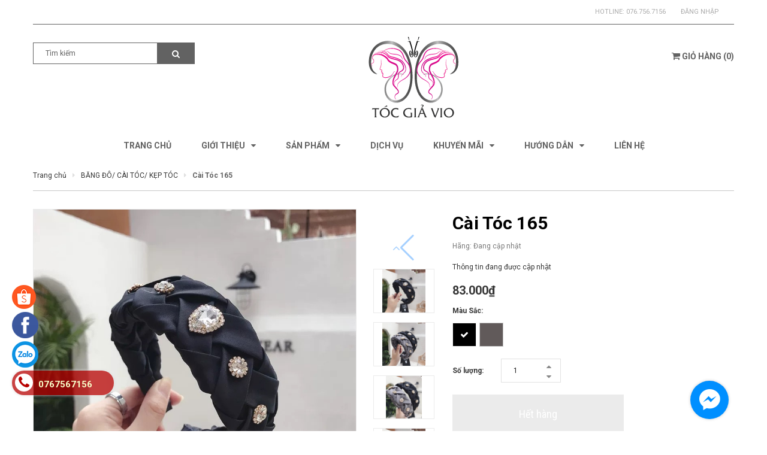

--- FILE ---
content_type: text/html; charset=utf-8
request_url: https://chuyensitocgia.com/cai-toc-165
body_size: 23673
content:
<!DOCTYPE html>
<html lang="vi">
<head>
	<meta charset="UTF-8" />
	<meta name="viewport" content="width=device-width, initial-scale=1, maximum-scale=1">			
	<title>
		Cài Tóc 165
		
		
		 Chuyên Sỉ Tóc Giả			
	</title>
	
	<!-- ================= Page description ================== -->
	<meta name="description" content="">
	<!-- ================= Meta ================== -->
	<meta name="keywords" content="Cài Tóc 165, BĂNG ĐÔ/ CÀI TÓC/ KẸP TÓC, Chuyên Sỉ Tóc Giả, chuyensitocgia.com"/>		
	<link rel="canonical" href="https://chuyensitocgia.com/cai-toc-165"/>
	<meta name='revisit-after' content='1 days' />
	<meta name="robots" content="noodp,index,follow" />
	<!-- ================= Favicon ================== -->
	
	<link rel="icon" href="//bizweb.dktcdn.net/100/322/387/themes/672952/assets/favicon.png?1736247911553" type="image/x-icon" />
	
	<!-- ================= Google Fonts ================== -->
	
	
	
	<link href="//fonts.googleapis.com/css?family=Roboto:400,700" rel="stylesheet" type="text/css" media="all" />
	
	
	
	
	
	
	<link href="https://fonts.googleapis.com/css?family=Roboto+Condensed:400,700|Roboto+Slab:400,700&amp;subset=vietnamese" rel="stylesheet">
	

	<!-- Facebook Open Graph meta tags -->
	

	<meta property="og:type" content="product">
	<meta property="og:title" content="Cài Tóc 165">
	
		<meta property="og:image" content="http://bizweb.dktcdn.net/thumb/grande/100/322/387/products/a4a3d168-5322-488a-92cc-1548ef158438-3eeb2214-4d94-4818-95f3-34d3ae02fe15.jpg?v=1749037348580">
		<meta property="og:image:secure_url" content="https://bizweb.dktcdn.net/thumb/grande/100/322/387/products/a4a3d168-5322-488a-92cc-1548ef158438-3eeb2214-4d94-4818-95f3-34d3ae02fe15.jpg?v=1749037348580">
	
		<meta property="og:image" content="http://bizweb.dktcdn.net/thumb/grande/100/322/387/products/b40c0c1b-80e1-4b2e-bad1-f9f0b0354e26.jpg?v=1749037348583">
		<meta property="og:image:secure_url" content="https://bizweb.dktcdn.net/thumb/grande/100/322/387/products/b40c0c1b-80e1-4b2e-bad1-f9f0b0354e26.jpg?v=1749037348583">
	
		<meta property="og:image" content="http://bizweb.dktcdn.net/thumb/grande/100/322/387/products/dae50acf-a772-4260-9cde-383ac8d94c17.jpg?v=1749037348583">
		<meta property="og:image:secure_url" content="https://bizweb.dktcdn.net/thumb/grande/100/322/387/products/dae50acf-a772-4260-9cde-383ac8d94c17.jpg?v=1749037348583">
	
	<meta property="og:price:amount" content="83.000">
	<meta property="og:price:currency" content="VND">

<meta property="og:description" content="">
<meta property="og:url" content="https://chuyensitocgia.com/cai-toc-165">
<meta property="og:site_name" content="Chuyên Sỉ Tóc Giả">		

	<!-- Plugin CSS -->	
	<link rel="stylesheet" href="//cdn.jsdelivr.net/themify-icons/0.1.2/css/themify-icons.css" >
	<link rel="stylesheet" href="//maxcdn.bootstrapcdn.com/bootstrap/3.3.7/css/bootstrap.min.css" integrity="sha384-BVYiiSIFeK1dGmJRAkycuHAHRg32OmUcww7on3RYdg4Va+PmSTsz/K68vbdEjh4u" crossorigin="anonymous">
	<link rel="stylesheet" href="//maxcdn.bootstrapcdn.com/font-awesome/4.7.0/css/font-awesome.min.css">
	
	<link rel="stylesheet" href="https://cdnjs.cloudflare.com/ajax/libs/Swiper/3.4.2/css/swiper.min.css">
	
	<link href="//bizweb.dktcdn.net/100/322/387/themes/672952/assets/owl.carousel.min.css?1736247911553" rel="stylesheet" type="text/css" media="all" />
	
	<!-- Build Main CSS -->								
	<link href="//bizweb.dktcdn.net/100/322/387/themes/672952/assets/base.scss.css?1736247911553" rel="stylesheet" type="text/css" media="all" />		
	<link href="//bizweb.dktcdn.net/100/322/387/themes/672952/assets/style.scss.css?1736247911553" rel="stylesheet" type="text/css" media="all" />		
	<link href="//bizweb.dktcdn.net/100/322/387/themes/672952/assets/module.scss.css?1736247911553" rel="stylesheet" type="text/css" media="all" />
	<link href="//bizweb.dktcdn.net/100/322/387/themes/672952/assets/responsive.scss.css?1736247911553" rel="stylesheet" type="text/css" media="all" />

	<!-- Header JS -->	
	<script src="//bizweb.dktcdn.net/100/322/387/themes/672952/assets/jquery-2.2.3.min.js?1736247911553" type="text/javascript"></script>
	<!-- Bizweb javascript customer -->
	

	<!-- Bizweb conter for header -->
	<script>
	var Bizweb = Bizweb || {};
	Bizweb.store = 'vioshop.mysapo.net';
	Bizweb.id = 322387;
	Bizweb.theme = {"id":672952,"name":"Gentleman","role":"main"};
	Bizweb.template = 'product';
	if(!Bizweb.fbEventId)  Bizweb.fbEventId = 'xxxxxxxx-xxxx-4xxx-yxxx-xxxxxxxxxxxx'.replace(/[xy]/g, function (c) {
	var r = Math.random() * 16 | 0, v = c == 'x' ? r : (r & 0x3 | 0x8);
				return v.toString(16);
			});		
</script>
<script>
	(function () {
		function asyncLoad() {
			var urls = ["//productreviews.sapoapps.vn/assets/js/productreviews.min.js?store=vioshop.mysapo.net","https://productbundles.sapoapps.vn/ProductBundleAsset/UpdateCartJavascript?store=vioshop.mysapo.net","//static.zotabox.com/a/b/aba510875bb3145d1792e5508437eeec/widgets.js?store=vioshop.mysapo.net","https://sociallogin.sapoapps.vn/sociallogin/script.js?store=vioshop.mysapo.net","//static.zotabox.com/a/b/aba510875bb3145d1792e5508437eeec/widgets.js?store=vioshop.mysapo.net","//static.zotabox.com/a/b/aba510875bb3145d1792e5508437eeec/widgets.js?store=vioshop.mysapo.net","https://googleshopping.sapoapps.vn/conversion-tracker/global-tag/3998.js?store=vioshop.mysapo.net","https://googleshopping.sapoapps.vn/conversion-tracker/event-tag/3998.js?store=vioshop.mysapo.net","https://google-shopping.sapoapps.vn/conversion-tracker/global-tag/2911.js?store=vioshop.mysapo.net","https://google-shopping.sapoapps.vn/conversion-tracker/event-tag/2911.js?store=vioshop.mysapo.net","//static.zotabox.com/a/b/aba510875bb3145d1792e5508437eeec/widgets.js?store=vioshop.mysapo.net","https://quantitybreak.bizweb.vn/script.js?store=vioshop.mysapo.net","https://productsrecommend.sapoapps.vn/assets/js/script.js?store=vioshop.mysapo.net"];
			for (var i = 0; i < urls.length; i++) {
				var s = document.createElement('script');
				s.type = 'text/javascript';
				s.async = true;
				s.src = urls[i];
				var x = document.getElementsByTagName('script')[0];
				x.parentNode.insertBefore(s, x);
			}
		};
		window.attachEvent ? window.attachEvent('onload', asyncLoad) : window.addEventListener('load', asyncLoad, false);
	})();
</script>


<script>
	window.BizwebAnalytics = window.BizwebAnalytics || {};
	window.BizwebAnalytics.meta = window.BizwebAnalytics.meta || {};
	window.BizwebAnalytics.meta.currency = 'VND';
	window.BizwebAnalytics.tracking_url = '/s';

	var meta = {};
	
	meta.product = {"id": 24722238, "vendor": "", "name": "Cài Tóc 165",
	"type": "Kẹp Tóc / Cài Tóc", "price": 83000 };
	
	
	for (var attr in meta) {
	window.BizwebAnalytics.meta[attr] = meta[attr];
	}
</script>

	
		<script src="/dist/js/stats.min.js?v=96f2ff2"></script>
	



<!-- Global site tag (gtag.js) - Google Analytics -->
<script async src="https://www.googletagmanager.com/gtag/js?id=UA-56560363-1"></script>
<script>
  window.dataLayer = window.dataLayer || [];
  function gtag(){dataLayer.push(arguments);}
  gtag('js', new Date());

  gtag('config', 'UA-56560363-1');
</script>
<script>

	window.enabled_enhanced_ecommerce = false;

</script>

<script>

	try {
		
				gtag('event', 'view_item', {
					event_category: 'engagement',
					event_label: "Cài Tóc 165"
				});
		
	} catch(e) { console.error('UA script error', e);}
	

</script>






<script>
	var eventsListenerScript = document.createElement('script');
	eventsListenerScript.async = true;
	
	eventsListenerScript.src = "/dist/js/store_events_listener.min.js?v=1b795e9";
	
	document.getElementsByTagName('head')[0].appendChild(eventsListenerScript);
</script>






	<script>var ProductReviewsAppUtil=ProductReviewsAppUtil || {};</script>
<link href="//bizweb.dktcdn.net/100/322/387/themes/672952/assets/appbulk-product-statistics.css?1736247911553" rel="stylesheet" type="text/css" media="all" />
</head>
<body>
	<div class="hidden-md hidden-lg opacity_menu"></div>
	<div class="opacity_filter"></div>
	<!-- Main content -->
	
	<!-- Menu mobile -->
<div id="mySidenav" class="sidenav menu_mobile hidden-md hidden-lg">
	<div class="top_menu_mobile">
		<a href="/" class="logo-wrapper ">					
			<img src="//bizweb.dktcdn.net/100/322/387/themes/672952/assets/logo.png?1736247911553" alt="logo ">					
		</a>
		
	</div>
	<div class="content_memu_mb">
		<div class="link_list_mobile">

			<ul class="ct-mobile hidden">
				

			</ul>
			<ul class="ct-mobile">
				
				<li class="level0 level-top parent level_ico">
					<a href="/">Trang chủ</a>
					
				</li>
				
				<li class="level0 level-top parent level_ico">
					<a href="/gioi-thieu">Giới thiệu</a>
					
					<i class="ti-plus hide_close"></i>
					<ul class="level0 sub-menu" style="display:none;">
						
						<li class="level1">
							<a href="/tong-quan"><span>Tổng quan</span></a>
							
						</li>
						
						<li class="level1">
							<a href="/tin-tuc"><span>Tin tức</span></a>
							
						</li>
						
					</ul>
					
				</li>
				
				<li class="level0 level-top parent level_ico">
					<a href="/collections/all">Sản phẩm</a>
					
					<i class="ti-plus hide_close"></i>
					<ul class="level0 sub-menu" style="display:none;">
						
						<li class="level1">
							<a href="/toc-bo-da-dau-moi"><span>TÓC BỘ DA ĐẦU MỚI</span></a>
							
						</li>
						
						<li class="level1">
							<a href="/toc-cot"><span>TÓC CỘT</span></a>
							
						</li>
						
						<li class="level1">
							<a href="/toc-ngoam"><span>TÓC NGOẶM</span></a>
							
						</li>
						
						<li class="level1">
							<a href="/toc-kep"><span>TÓC KẸP</span></a>
							
						</li>
						
						<li class="level1">
							<a href="/kep-chu-u"><span>KẸP CHỮ U</span></a>
							
						</li>
						
						<li class="level1">
							<a href="/toc-bui"><span>TÓC BÚI</span></a>
							
						</li>
						
						<li class="level1">
							<a href="/toc-mai"><span>TÓC MÁI</span></a>
							
						</li>
						
						<li class="level1">
							<a href="/toc-bo-nguyen-dau"><span>TÓC BỘ NGUYÊN ĐẦU</span></a>
							
						</li>
						
						<li class="level1">
							<a href="/to-c-bo-sieu-da-da-u-cao-ca-p"><span>TÓC BỘ SIÊU DA ĐẦU CAO CẤP</span></a>
							
						</li>
						
						<li class="level1">
							<a href="/san-pham-khuyen-mai"><span>SẢN PHẨM KHUYẾN MÃI</span></a>
							
						</li>
						
						<li class="level1">
							<a href="/bang-do-to-c-gia"><span>BĂNG ĐÔ TÓC GIẢ</span></a>
							
						</li>
						
						<li class="level1">
							<a href="/toc-gia-lam-tu-toc-that"><span>TÓC GIẢ LÀM TỪ TÓC THẬT</span></a>
							
						</li>
						
						<li class="level1">
							<a href="/toc-bo-trung-nien"><span>TÓC BỘ TRUNG NIÊN</span></a>
							
						</li>
						
						<li class="level1">
							<a href="/to-c-nam"><span>TÓC NAM</span></a>
							
						</li>
						
						<li class="level1">
							<a href="/mu-no-n-to-c-gia"><span>MŨ - NÓN TÓC GIẢ</span></a>
							
						</li>
						
						<li class="level1">
							<a href="/phu-kie-n-cho-be"><span>PHỤ KIỆN CHO BÉ</span></a>
							
						</li>
						
						<li class="level1">
							<a href="/phu-kien"><span>PHỤ KIỆN TÓC GIẢ</span></a>
							
						</li>
						
						<li class="level1">
							<a href="/kinh-ap-trong"><span>KÍNH ÁP TRÒNG</span></a>
							
						</li>
						
						<li class="level1">
							<a href="/mi-gia-mo-ng-tay-gia"><span>MI GIẢ</span></a>
							
						</li>
						
						<li class="level1">
							<a href="/ma-y-la-m-to-c"><span>MÁY LÀM TÓC</span></a>
							
						</li>
						
						<li class="level1">
							<a href="/toc-gia-co-trang"><span>TÓC GIẢ CỔ TRANG</span></a>
							
						</li>
						
						<li class="level1">
							<a href="/giay-goi"><span>GIẤY PELURE GÓI HÀNG</span></a>
							
						</li>
						
						<li class="level1">
							<a href="/bang-do-cai-toc-kep-toc"><span>BĂNG ĐÔ/ CÀI TÓC/ KẸP TÓC/ CỘT TÓC..</span></a>
							
						</li>
						
						<li class="level1">
							<a href="/phu-kien-co-dau"><span>PHỤ KIỆN CÔ DÂU</span></a>
							
						</li>
						
						<li class="level1">
							<a href="/trang-suc"><span>TRANG SỨC</span></a>
							
						</li>
						
						<li class="level1">
							<a href="/nail-mong-tay-gia"><span>NAIL - MÓNG TAY GIẢ</span></a>
							
						</li>
						
					</ul>
					
				</li>
				
				<li class="level0 level-top parent level_ico">
					<a href="/dich-vu">Dịch Vụ</a>
					
				</li>
				
				<li class="level0 level-top parent level_ico">
					<a href="/khuyen-mai">Khuyến Mãi</a>
					
					<i class="ti-plus hide_close"></i>
					<ul class="level0 sub-menu" style="display:none;">
						
						<li class="level1">
							<a href="/san-pham-khuyen-mai"><span>Sản phẩm khuyến mãi</span></a>
							
						</li>
						
					</ul>
					
				</li>
				
				<li class="level0 level-top parent level_ico">
					<a href="/huong-dan">Hướng dẫn</a>
					
					<i class="ti-plus hide_close"></i>
					<ul class="level0 sub-menu" style="display:none;">
						
						<li class="level1">
							<a href="/huong-dan-su-dung"><span>Hướng dẫn sử dụng</span></a>
							
						</li>
						
						<li class="level1">
							<a href="/huong-dan-thanh-toan"><span>Hướng dẫn thanh toán</span></a>
							
						</li>
						
						<li class="level1">
							<a href="/chinh-sach-doi-tra"><span>Chính sách đổi trả</span></a>
							
						</li>
						
						<li class="level1">
							<a href="/phi-van-chuyen"><span>Phí vận chuyển</span></a>
							
						</li>
						
						<li class="level1">
							<a href="/chinh-sach-bao-hanh"><span>Chính sách bảo hành</span></a>
							
						</li>
						
					</ul>
					
				</li>
				
				<li class="level0 level-top parent level_ico">
					<a href="/lien-he">Liên hệ</a>
					
				</li>
				
			</ul>
		</div>
	</div>

</div>
<!-- End -->
<header class="header">	
	
<div class="topbar">
	<div class="container">
			<div class=" a-right topbar_right">
				<div class="header-panel list-inline a-center f-right">
					<ul class="customer-links">
						<li class="hidden-xs hidden-sm">			
							
							Hotline:<a class="hai01" href="tel:076.756.7156">076.756.7156</a>
							
						</li>
						
						<li class="dropdown">
							<a class="login" data-toggle="dropdown" href="/account/login">Đăng nhập</a>
							<div class="dropdown-menu" role="menu">
								<form accept-charset="UTF-8" action="/account/login" method="post">
									<input name="formtype" type="hidden" value="customer_login" />
									<input name="utf8" type="hidden" value="true" />

									<label>Địa chỉ email<em>*</em></label>
									<input type="email" value="" name="email"  >

									<label>Mật khẩu<em>*</em></label>
									<input type="password" value="" name="password" >

									<div class="action-btn">
										<input type="submit" class="btn" value="Đăng nhập">
										<a href="/account/register">Đăng ký</a>
									</div>
								</form>
							</div>
						</li>
						<li>
							
						</li>
						
						
						
					</ul>
				</div>


			</div>
	</div>
</div>
	<div class="mid-header">
		<div class="container">
			<div class="row">
				<div class="content_header">
					<div class="header-main">
						<div class="menu-bar-h nav-mobile-button hidden-md hidden-lg">
							<a href="#nav-mobile"><i class="fa fa-bars" aria-hidden="true"></i></a>
						</div>
						<div class="col-lg-3 col-md-3">
							<div class="header-left">
								<div class="header_search hidden-xs hidden-sm">
	<form action="/search" method="get" class="input-group search-bar" role="search">
		<input type="hidden" name="type" value="product">

		<input type="search" name="query" value="" placeholder="Tìm kiếm" class="input-group-field">
		<span class="input-group-btn">
			<button type="submit" class="btn icon-fallback-text">
				<span class="fa fa-search" ></span>      
			</button>
		</span>
	</form>
</div>

 
							</div>
							
						</div>
						<div class="col-lg-7 col-md-7">
							<div class="logo">

								
								<a href="/" class="logo-wrapper ">					
									<img src="//bizweb.dktcdn.net/100/322/387/themes/672952/assets/logo.png?1736247911553" alt="logo ">					
								</a>
								
							</div>
						</div>
						<div class="col-lg-2 col-md-2">
							<div class="header-right">
								<div class="top-cart-contain f-right hidden-xs hidden-sm visible-md visible-lg">
									<div class="mini-cart text-xs-center">
										<div class="heading-cart">
											<a class="bg_cart" href="/cart" title="Giỏ hàng">
												<i class="fa fa-shopping-cart" aria-hidden="true"></i>				
												<span class="text-giohang hidden-xs">Giỏ hàng</span>
												(<span class="count_item count_item_pr"></span>)
											</a>
										</div>	
										<div class="top-cart-content">					
											<ul id="cart-sidebar" class="mini-products-list count_li">
												<li class="list-item">
													<ul></ul>
												</li>
												<li class="action">
													<ul>
														<li class="li-fix-1">
															<div class="top-subtotal">
																Tổng tiền thanh toán: 
																<span class="price"></span>
															</div>
														</li>
														<li class="li-fix-2" style="">
															<div class="actions">
																<a href="/cart" class="btn btn-primary" title="Giỏ hàng">
																	<span>Giỏ hàng</span>
																</a>
																<a href="/checkout" class="btn btn-checkout btn-gray" title="Thanh toán">
																	<span>Thanh toán</span>
																</a>
															</div>
														</li>
													</ul>
												</li>
											</ul>
										</div>
									</div>
								</div>
								<div class="top-cart-contain f-right hidden-lg hidden-md visible-xs visible-sm">
									<div class="mini-cart text-xs-center">
										<div class="heading-cart">
											<a class="bg_cart" href="/cart" title="Giỏ hàng">
												<i class="fa fa-shopping-cart" aria-hidden="true"></i>
												(<span class="count_item count_item_pr"></span>)
											</a>
										</div>	
									</div>
								</div>
							</div>
						</div>
					</div>
				</div>
				<div class="header_search_ col-lg-12 col-md-12 col-sm-12 col-xs-12 hidden-lg hidden-md">
					<form action="/search" method="get" class="input-group search-bar" role="search">
						<input type="hidden" name="type" value="product">

						<input type="search" name="query" value="" placeholder="Tìm kiếm" class="input-group-field">
						<span class="input-group-btn">
							<button type="submit" class="btn icon-fallback-text">
								<span class="fa fa-search" ></span>      
							</button>
						</span>
					</form>
				</div>	
			</div>
		</div>
	</div>

	<div class="bg-header-nav hidden-xs hidden-sm">
	<div class="container relative">
		<div class= "row row-noGutter-2">
			<nav class="header-nav">
				<ul class="item_big">
					
					
					
					<li class="nav-item ">				
						<a class="a-img" href="/"><span>Trang chủ</span></a>
					</li>
					
					
					
					
					
					<li class="nav-item ">
						<a class="a-img" href="/gioi-thieu"><span>Giới thiệu</span><i class="fa fa-caret-down"></i></a>
						<ul class="item_small hidden-sm hidden-xs">
							
							<li>
								<a href="/tong-quan" title="">Tổng quan </a>
								
							</li>
							
							<li>
								<a href="/tin-tuc" title="">Tin tức </a>
								
							</li>
							
						</ul>
					</li>

					
					
					
					
					
					<li class="nav-item ">
						<a class="a-img" href="/collections/all"><span>Sản phẩm</span><i class="fa fa-caret-down"></i></a>
						<ul class="item_small hidden-sm hidden-xs">
							
							<li>
								<a href="/toc-bo-da-dau-moi" title="">TÓC BỘ DA ĐẦU MỚI </a>
								
							</li>
							
							<li>
								<a href="/toc-cot" title="">TÓC CỘT </a>
								
							</li>
							
							<li>
								<a href="/toc-ngoam" title="">TÓC NGOẶM </a>
								
							</li>
							
							<li>
								<a href="/toc-kep" title="">TÓC KẸP </a>
								
							</li>
							
							<li>
								<a href="/kep-chu-u" title="">KẸP CHỮ U </a>
								
							</li>
							
							<li>
								<a href="/toc-bui" title="">TÓC BÚI </a>
								
							</li>
							
							<li>
								<a href="/toc-mai" title="">TÓC MÁI </a>
								
							</li>
							
							<li>
								<a href="/toc-bo-nguyen-dau" title="">TÓC BỘ NGUYÊN ĐẦU </a>
								
							</li>
							
							<li>
								<a href="/to-c-bo-sieu-da-da-u-cao-ca-p" title="">TÓC BỘ SIÊU DA ĐẦU CAO CẤP </a>
								
							</li>
							
							<li>
								<a href="/san-pham-khuyen-mai" title="">SẢN PHẨM KHUYẾN MÃI </a>
								
							</li>
							
							<li>
								<a href="/bang-do-to-c-gia" title="">BĂNG ĐÔ TÓC GIẢ </a>
								
							</li>
							
							<li>
								<a href="/toc-gia-lam-tu-toc-that" title="">TÓC GIẢ LÀM TỪ TÓC THẬT </a>
								
							</li>
							
							<li>
								<a href="/toc-bo-trung-nien" title="">TÓC BỘ TRUNG NIÊN </a>
								
							</li>
							
							<li>
								<a href="/to-c-nam" title="">TÓC NAM </a>
								
							</li>
							
							<li>
								<a href="/mu-no-n-to-c-gia" title="">MŨ - NÓN TÓC GIẢ </a>
								
							</li>
							
							<li>
								<a href="/phu-kie-n-cho-be" title="">PHỤ KIỆN CHO BÉ </a>
								
							</li>
							
							<li>
								<a href="/phu-kien" title="">PHỤ KIỆN TÓC GIẢ </a>
								
							</li>
							
							<li>
								<a href="/kinh-ap-trong" title="">KÍNH ÁP TRÒNG </a>
								
							</li>
							
							<li>
								<a href="/mi-gia-mo-ng-tay-gia" title="">MI GIẢ </a>
								
							</li>
							
							<li>
								<a href="/ma-y-la-m-to-c" title="">MÁY LÀM TÓC </a>
								
							</li>
							
							<li>
								<a href="/toc-gia-co-trang" title="">TÓC GIẢ CỔ TRANG </a>
								
							</li>
							
							<li>
								<a href="/giay-goi" title="">GIẤY PELURE GÓI HÀNG </a>
								
							</li>
							
							<li>
								<a href="/bang-do-cai-toc-kep-toc" title="">BĂNG ĐÔ/ CÀI TÓC/ KẸP TÓC/ CỘT TÓC.. </a>
								
							</li>
							
							<li>
								<a href="/phu-kien-co-dau" title="">PHỤ KIỆN CÔ DÂU </a>
								
							</li>
							
							<li>
								<a href="/trang-suc" title="">TRANG SỨC </a>
								
							</li>
							
							<li>
								<a href="/nail-mong-tay-gia" title="">NAIL - MÓNG TAY GIẢ </a>
								
							</li>
							
						</ul>
					</li>

					
					
					
					
					<li class="nav-item ">				
						<a class="a-img" href="/dich-vu"><span>Dịch Vụ</span></a>
					</li>
					
					
					
					
					
					<li class="nav-item ">
						<a class="a-img" href="/khuyen-mai"><span>Khuyến Mãi</span><i class="fa fa-caret-down"></i></a>
						<ul class="item_small hidden-sm hidden-xs">
							
							<li>
								<a href="/san-pham-khuyen-mai" title="">Sản phẩm khuyến mãi </a>
								
							</li>
							
						</ul>
					</li>

					
					
					
					
					
					<li class="nav-item ">
						<a class="a-img" href="/huong-dan"><span>Hướng dẫn</span><i class="fa fa-caret-down"></i></a>
						<ul class="item_small hidden-sm hidden-xs">
							
							<li>
								<a href="/huong-dan-su-dung" title="">Hướng dẫn sử dụng </a>
								
							</li>
							
							<li>
								<a href="/huong-dan-thanh-toan" title="">Hướng dẫn thanh toán </a>
								
							</li>
							
							<li>
								<a href="/chinh-sach-doi-tra" title="">Chính sách đổi trả </a>
								
							</li>
							
							<li>
								<a href="/phi-van-chuyen" title="">Phí vận chuyển </a>
								
							</li>
							
							<li>
								<a href="/chinh-sach-bao-hanh" title="">Chính sách bảo hành </a>
								
							</li>
							
						</ul>
					</li>

					
					
					
					
					<li class="nav-item ">				
						<a class="a-img" href="/lien-he"><span>Liên hệ</span></a>
					</li>
					
					
				</ul>
			</nav>
		</div>
	</div>
</div>
</header>

	


	 
		 
	 

	 
		 
	 


<script>
	 $( document ).ready(function() {
		 setTimeout(fix_variants, 1000); });
	 function fix_variants(){ 
		 
			 
		 
			 
		 
	 }
	 jQuery('.single-option-selector').trigger('change');
	 var currentProduct = {"id":24722238,"name":"Cài Tóc 165","alias":"cai-toc-165","vendor":null,"type":"Kẹp Tóc / Cài Tóc","content":"","summary":null,"template_layout":null,"available":false,"tags":[],"price":83000.0000,"price_min":83000.0000,"price_max":83000.0000,"price_varies":false,"compare_at_price":0,"compare_at_price_min":0,"compare_at_price_max":0,"compare_at_price_varies":false,"variants":[{"id":60021302,"barcode":"CT165-D","sku":"CT165-D","unit":null,"title":"Đen","options":["Đen"],"option1":"Đen","option2":null,"option3":null,"available":false,"taxable":true,"price":83000.0000,"compare_at_price":null,"inventory_management":"bizweb","inventory_policy":"deny","inventory_quantity":0,"weight_unit":"g","weight":0,"requires_shipping":true,"image":{"src":"https://bizweb.dktcdn.net/100/322/387/products/a4a3d168-5322-488a-92cc-1548ef158438.jpg?v=1749037348583"}},{"id":60021304,"barcode":"CT165-X","sku":"CT165-X","unit":null,"title":"Xám","options":["Xám"],"option1":"Xám","option2":null,"option3":null,"available":false,"taxable":true,"price":83000.0000,"compare_at_price":null,"inventory_management":"bizweb","inventory_policy":"deny","inventory_quantity":0,"weight_unit":"g","weight":0,"requires_shipping":true,"image":{"src":"https://bizweb.dktcdn.net/100/322/387/products/922a24ce-fb1a-4e9f-8ca7-8b59ceaf950d.jpg?v=1749037348583"}}],"featured_image":{"src":"https://bizweb.dktcdn.net/100/322/387/products/a4a3d168-5322-488a-92cc-1548ef158438-3eeb2214-4d94-4818-95f3-34d3ae02fe15.jpg?v=1749037348580"},"images":[{"src":"https://bizweb.dktcdn.net/100/322/387/products/a4a3d168-5322-488a-92cc-1548ef158438-3eeb2214-4d94-4818-95f3-34d3ae02fe15.jpg?v=1749037348580"},{"src":"https://bizweb.dktcdn.net/100/322/387/products/b40c0c1b-80e1-4b2e-bad1-f9f0b0354e26.jpg?v=1749037348583"},{"src":"https://bizweb.dktcdn.net/100/322/387/products/dae50acf-a772-4260-9cde-383ac8d94c17.jpg?v=1749037348583"},{"src":"https://bizweb.dktcdn.net/100/322/387/products/a4a3d168-5322-488a-92cc-1548ef158438.jpg?v=1749037348583"},{"src":"https://bizweb.dktcdn.net/100/322/387/products/922a24ce-fb1a-4e9f-8ca7-8b59ceaf950d.jpg?v=1749037348583"},{"src":"https://bizweb.dktcdn.net/100/322/387/products/f556a2b5-659b-4735-91a9-1f6504b79a1b.jpg?v=1749037348583"},{"src":"https://bizweb.dktcdn.net/100/322/387/products/922a24ce-fb1a-4e9f-8ca7-8b59ceaf950d-8f1ca4f8-d791-4560-a09f-f0758b51363d.jpg?v=1749037349700"}],"options":["Màu Sắc"],"created_on":"2022-02-19T18:22:34","modified_on":"2025-08-01T19:36:50","published_on":"2022-02-24T16:39:07"};
</script>
 
<script src="https://cdnjs.cloudflare.com/ajax/libs/jquery-cookie/1.4.1/jquery.cookie.min.js" type="text/javascript"></script>







<section class="bread-crumb">
	<div class="container">
		<div class="row">
			<div class="col-xs-12">
				<ul class="breadcrumb" itemscope itemtype="http://data-vocabulary.org/Breadcrumb">					
					<li class="home">
						<a itemprop="url" href="/" ><span itemprop="title">Trang chủ</span></a>						
						<span><i class="fa fa-caret-right" aria-hidden="true"></i></span>
					</li>
					
					
					<li>
						<a itemprop="url" href="/bang-do-cai-toc-kep-toc"><span itemprop="title">BĂNG ĐÔ/ CÀI TÓC/ KẸP TÓC</span></a>						
						<span><i class="fa fa-caret-right" aria-hidden="true"></i></span>
					</li>
					
					<li><strong><span itemprop="title">Cài Tóc 165</span></strong><li>
					
				</ul>
			</div>
		</div>
	</div>
</section>
<section class="product" itemscope itemtype="http://schema.org/Product">
	<meta itemprop="name" content="Cài Tóc 165">
	<meta itemprop="url" content="//chuyensitocgia.com/cai-toc-165">
	<meta itemprop="image" content="http://bizweb.dktcdn.net/thumb/grande/100/322/387/products/a4a3d168-5322-488a-92cc-1548ef158438-3eeb2214-4d94-4818-95f3-34d3ae02fe15.jpg?v=1749037348580">
	
	<meta itemprop="model" content="">
	
	<div itemprop="offers" itemscope itemtype="http://schema.org/Offer">
		<meta itemprop="price" content="83.000₫">
		
		<meta itemprop="priceCurrency" content="VND">
	</div>
	<meta itemprop="description" content="">
	
	<div class="container">
		<div class="row">
			<div class="col-xs-12 details-product">
				<div class="row">
					<div class="col-xs-12 col-sm-12 col-md-6 col-lg-7">
						<div class="relative product-image-block ">
							<div class="large-image">
								
								
								
								<a href="//bizweb.dktcdn.net/thumb/1024x1024/100/322/387/products/a4a3d168-5322-488a-92cc-1548ef158438-3eeb2214-4d94-4818-95f3-34d3ae02fe15.jpg?v=1749037348580" data-rel="prettyPhoto[product-gallery]">
									<img id="zoom_01" src="//bizweb.dktcdn.net/thumb/1024x1024/100/322/387/products/a4a3d168-5322-488a-92cc-1548ef158438-3eeb2214-4d94-4818-95f3-34d3ae02fe15.jpg?v=1749037348580" alt="">
								</a>
								<div class="hidden">
									

									<div class="item">
										<a href="https://bizweb.dktcdn.net/100/322/387/products/a4a3d168-5322-488a-92cc-1548ef158438-3eeb2214-4d94-4818-95f3-34d3ae02fe15.jpg?v=1749037348580" data-image="https://bizweb.dktcdn.net/100/322/387/products/a4a3d168-5322-488a-92cc-1548ef158438-3eeb2214-4d94-4818-95f3-34d3ae02fe15.jpg?v=1749037348580" data-zoom-image="https://bizweb.dktcdn.net/100/322/387/products/a4a3d168-5322-488a-92cc-1548ef158438-3eeb2214-4d94-4818-95f3-34d3ae02fe15.jpg?v=1749037348580" data-rel="prettyPhoto[product-gallery]">
										</a>
									</div>
									

									<div class="item">
										<a href="https://bizweb.dktcdn.net/100/322/387/products/b40c0c1b-80e1-4b2e-bad1-f9f0b0354e26.jpg?v=1749037348583" data-image="https://bizweb.dktcdn.net/100/322/387/products/b40c0c1b-80e1-4b2e-bad1-f9f0b0354e26.jpg?v=1749037348583" data-zoom-image="https://bizweb.dktcdn.net/100/322/387/products/b40c0c1b-80e1-4b2e-bad1-f9f0b0354e26.jpg?v=1749037348583" data-rel="prettyPhoto[product-gallery]">
										</a>
									</div>
									

									<div class="item">
										<a href="https://bizweb.dktcdn.net/100/322/387/products/dae50acf-a772-4260-9cde-383ac8d94c17.jpg?v=1749037348583" data-image="https://bizweb.dktcdn.net/100/322/387/products/dae50acf-a772-4260-9cde-383ac8d94c17.jpg?v=1749037348583" data-zoom-image="https://bizweb.dktcdn.net/100/322/387/products/dae50acf-a772-4260-9cde-383ac8d94c17.jpg?v=1749037348583" data-rel="prettyPhoto[product-gallery]">
										</a>
									</div>
									

									<div class="item">
										<a href="https://bizweb.dktcdn.net/100/322/387/products/a4a3d168-5322-488a-92cc-1548ef158438.jpg?v=1749037348583" data-image="https://bizweb.dktcdn.net/100/322/387/products/a4a3d168-5322-488a-92cc-1548ef158438.jpg?v=1749037348583" data-zoom-image="https://bizweb.dktcdn.net/100/322/387/products/a4a3d168-5322-488a-92cc-1548ef158438.jpg?v=1749037348583" data-rel="prettyPhoto[product-gallery]">
										</a>
									</div>
									

									<div class="item">
										<a href="https://bizweb.dktcdn.net/100/322/387/products/922a24ce-fb1a-4e9f-8ca7-8b59ceaf950d.jpg?v=1749037348583" data-image="https://bizweb.dktcdn.net/100/322/387/products/922a24ce-fb1a-4e9f-8ca7-8b59ceaf950d.jpg?v=1749037348583" data-zoom-image="https://bizweb.dktcdn.net/100/322/387/products/922a24ce-fb1a-4e9f-8ca7-8b59ceaf950d.jpg?v=1749037348583" data-rel="prettyPhoto[product-gallery]">
										</a>
									</div>
									

									<div class="item">
										<a href="https://bizweb.dktcdn.net/100/322/387/products/f556a2b5-659b-4735-91a9-1f6504b79a1b.jpg?v=1749037348583" data-image="https://bizweb.dktcdn.net/100/322/387/products/f556a2b5-659b-4735-91a9-1f6504b79a1b.jpg?v=1749037348583" data-zoom-image="https://bizweb.dktcdn.net/100/322/387/products/f556a2b5-659b-4735-91a9-1f6504b79a1b.jpg?v=1749037348583" data-rel="prettyPhoto[product-gallery]">
										</a>
									</div>
									

									<div class="item">
										<a href="https://bizweb.dktcdn.net/100/322/387/products/922a24ce-fb1a-4e9f-8ca7-8b59ceaf950d-8f1ca4f8-d791-4560-a09f-f0758b51363d.jpg?v=1749037349700" data-image="https://bizweb.dktcdn.net/100/322/387/products/922a24ce-fb1a-4e9f-8ca7-8b59ceaf950d-8f1ca4f8-d791-4560-a09f-f0758b51363d.jpg?v=1749037349700" data-zoom-image="https://bizweb.dktcdn.net/100/322/387/products/922a24ce-fb1a-4e9f-8ca7-8b59ceaf950d-8f1ca4f8-d791-4560-a09f-f0758b51363d.jpg?v=1749037349700" data-rel="prettyPhoto[product-gallery]">
										</a>
									</div>
									
								</div>
							</div>
							
							<div id="gallery_01"  class="swiper-container more-views" data-margin="10" data-items="4" data-direction="vertical" >
								<div class="swiper-wrapper">
									
									<div class="swiper-slide">
										<a href="//bizweb.dktcdn.net/thumb/1024x1024/100/322/387/products/a4a3d168-5322-488a-92cc-1548ef158438-3eeb2214-4d94-4818-95f3-34d3ae02fe15.jpg?v=1749037348580" class="thumb-link" title="" data-rel="//bizweb.dktcdn.net/thumb/1024x1024/100/322/387/products/a4a3d168-5322-488a-92cc-1548ef158438-3eeb2214-4d94-4818-95f3-34d3ae02fe15.jpg?v=1749037348580">
											<img src="//bizweb.dktcdn.net/thumb/compact/100/322/387/products/a4a3d168-5322-488a-92cc-1548ef158438-3eeb2214-4d94-4818-95f3-34d3ae02fe15.jpg?v=1749037348580" alt="Cài Tóc 165">
										</a>
									</div>
									
									<div class="swiper-slide">
										<a href="//bizweb.dktcdn.net/thumb/1024x1024/100/322/387/products/b40c0c1b-80e1-4b2e-bad1-f9f0b0354e26.jpg?v=1749037348583" class="thumb-link" title="" data-rel="//bizweb.dktcdn.net/thumb/1024x1024/100/322/387/products/b40c0c1b-80e1-4b2e-bad1-f9f0b0354e26.jpg?v=1749037348583">
											<img src="//bizweb.dktcdn.net/thumb/compact/100/322/387/products/b40c0c1b-80e1-4b2e-bad1-f9f0b0354e26.jpg?v=1749037348583" alt="Cài Tóc 165">
										</a>
									</div>
									
									<div class="swiper-slide">
										<a href="//bizweb.dktcdn.net/thumb/1024x1024/100/322/387/products/dae50acf-a772-4260-9cde-383ac8d94c17.jpg?v=1749037348583" class="thumb-link" title="" data-rel="//bizweb.dktcdn.net/thumb/1024x1024/100/322/387/products/dae50acf-a772-4260-9cde-383ac8d94c17.jpg?v=1749037348583">
											<img src="//bizweb.dktcdn.net/thumb/compact/100/322/387/products/dae50acf-a772-4260-9cde-383ac8d94c17.jpg?v=1749037348583" alt="Cài Tóc 165">
										</a>
									</div>
									
									<div class="swiper-slide">
										<a href="//bizweb.dktcdn.net/thumb/1024x1024/100/322/387/products/a4a3d168-5322-488a-92cc-1548ef158438.jpg?v=1749037348583" class="thumb-link" title="" data-rel="//bizweb.dktcdn.net/thumb/1024x1024/100/322/387/products/a4a3d168-5322-488a-92cc-1548ef158438.jpg?v=1749037348583">
											<img src="//bizweb.dktcdn.net/thumb/compact/100/322/387/products/a4a3d168-5322-488a-92cc-1548ef158438.jpg?v=1749037348583" alt="Cài Tóc 165">
										</a>
									</div>
									
									<div class="swiper-slide">
										<a href="//bizweb.dktcdn.net/thumb/1024x1024/100/322/387/products/922a24ce-fb1a-4e9f-8ca7-8b59ceaf950d.jpg?v=1749037348583" class="thumb-link" title="" data-rel="//bizweb.dktcdn.net/thumb/1024x1024/100/322/387/products/922a24ce-fb1a-4e9f-8ca7-8b59ceaf950d.jpg?v=1749037348583">
											<img src="//bizweb.dktcdn.net/thumb/compact/100/322/387/products/922a24ce-fb1a-4e9f-8ca7-8b59ceaf950d.jpg?v=1749037348583" alt="Cài Tóc 165">
										</a>
									</div>
									
									<div class="swiper-slide">
										<a href="//bizweb.dktcdn.net/thumb/1024x1024/100/322/387/products/f556a2b5-659b-4735-91a9-1f6504b79a1b.jpg?v=1749037348583" class="thumb-link" title="" data-rel="//bizweb.dktcdn.net/thumb/1024x1024/100/322/387/products/f556a2b5-659b-4735-91a9-1f6504b79a1b.jpg?v=1749037348583">
											<img src="//bizweb.dktcdn.net/thumb/compact/100/322/387/products/f556a2b5-659b-4735-91a9-1f6504b79a1b.jpg?v=1749037348583" alt="Cài Tóc 165">
										</a>
									</div>
									
									<div class="swiper-slide">
										<a href="//bizweb.dktcdn.net/thumb/1024x1024/100/322/387/products/922a24ce-fb1a-4e9f-8ca7-8b59ceaf950d-8f1ca4f8-d791-4560-a09f-f0758b51363d.jpg?v=1749037349700" class="thumb-link" title="" data-rel="//bizweb.dktcdn.net/thumb/1024x1024/100/322/387/products/922a24ce-fb1a-4e9f-8ca7-8b59ceaf950d-8f1ca4f8-d791-4560-a09f-f0758b51363d.jpg?v=1749037349700">
											<img src="//bizweb.dktcdn.net/thumb/compact/100/322/387/products/922a24ce-fb1a-4e9f-8ca7-8b59ceaf950d-8f1ca4f8-d791-4560-a09f-f0758b51363d.jpg?v=1749037349700" alt="Cài Tóc 165">
										</a>
									</div>
									
								</div>
								<div class="swiper-button-next hidden-lg">
									<i class="fa fa-angle-down"></i>
								</div>
								<div class="swiper-button-prev hidden-lg">
									<i class="fa fa-angle-up"></i>
								</div>
							</div>
							<div class="swiper-button-next fixlg hidden-xs hidden-sm hidden-md">
								<i class="fa fa-angle-down"></i>
							</div>
							<div class="swiper-button-prev fixlg hidden-xs hidden-sm hidden-md">
								<i class="fa fa-angle-up"></i>
							</div>
							
						</div>

					</div>
					<div class="col-xs-12 col-sm-12 col-md-6 col-lg-5 details-pro">
						<h1 class="title-head">Cài Tóc 165</h1>
						<div class="review">
							<span ><b>Hãng: </b>
								
								Đang cập nhật
								
							</span>
						</div>
						<div class="detail-header-info hidden">
							Tình trạng:
							
							<span class="inventory_quantity">Hết hàng</span>
							
							<span class="line">|</span>
							Mã SP:
							<span class="masp">
								
								
								
								
							</span>
						</div>
						
						
						<div class="product_description">
							<div class="rte description">
								
								
								Thông tin đang được cập nhật
								
								

							</div>
						</div>
						

						<div class="price-box">
							
							<span class="special-price"><span class="price product-price margin-right-10">83.000₫</span> </span> <!-- Giá Khuyến mại -->
							<span class="old-price"><del class="price product-price-old" >0₫</del> </span> <!-- Giá gốc -->
							
						</div>

						<div class="form-product">
							<form enctype="multipart/form-data" id="add-to-cart-form" action="/cart/add" method="post" class="form-inline margin-bottom-10">
								
								
								














<script>$(window).load(function() { $('.selector-wrapper:eq(0)').hide(); });</script>








<div class="swatch-color swatch clearfix" data-option-index="0">
	<div class="header">Màu Sắc:</div>
	
	
	
	
	
	 
	
	<div data-value="Đen" class="swatch-element color Đen soldout">

		
		<div class="tooltip">Đen</div>
		

		<input id="swatch-0-Đen" type="radio" name="option-0" value="Đen" checked  />
		
		
		

		
		                            
		

		
		
		

		
		                            
		

		
		
		

		
		                            
		

		
		
		

		
		                            
		

		
		             
		
		
		
		
		

		
		                            
		

		
		
		

		
		                            
		

		
		
		

		
		                            
		

		
		
		

		
		                            
		

		
		
		

		
		                            
		

		
		
		

		
		                            
		

		
		
		
		
		
		<label for="swatch-0-Đen" style="background-color: #000000;">

			
		</label>
		
		
		
	</div>
	
	
	
	
	
	
	 
	
	<div data-value="X&#225;m" class="swatch-element color Xám soldout">

		
		<div class="tooltip">Xám</div>
		

		<input id="swatch-0-Xám" type="radio" name="option-0" value="X&#225;m"  />
		
		
		

		
		                            
		

		
		
		

		
		                            
		

		
		
		

		
		                            
		

		
		
		

		
		                            
		

		
		
		

		
		                            
		

		
		
		

		
		                            
		

		
		
		

		
		                            
		

		
		             
		
		
		
		
		

		
		                            
		

		
		
		

		
		                            
		

		
		
		

		
		                            
		

		
		
		
		
		
		<label for="swatch-0-Xám" style="background-color: #615a5a;">

			
		</label>
		
		
		
	</div>
	
	
	
</div>




								
								
								<div class="box-variant clearfix  hidden ">

									
									<fieldset class="form-group">
										<select id="product-selectors" class="form-control form-control-lg" name="variantId" style="display:none">
											
											<option  value="60021302">Đen - 83.000₫</option>
											
											<option  value="60021304">Xám - 83.000₫</option>
											
										</select>

									</fieldset>
									

								</div>
								<div class="form-group margin-top-10 form-detail-action clearfix">
									<label class="sluong ">Số lượng: </label>
									<div class="form-groupx custom custom-btn-number f-left">
										<span class="qtyminus" data-field="quantity">
											<i class="fa fa-caret-down"></i>
										</span>
										<input type="text" class="input-text qty" data-field='quantity' title="Só lượng" value="1" maxlength="12" id="qty" name="quantity" onkeypress="if ( isNaN(this.value + String.fromCharCode(event.keyCode) )) return false;" onchange="if(this.value == '')this.value=1;">
										<span class="qtyplus" data-field="quantity">
											<i class="fa fa-caret-up"></i>
										</span>
									</div>
									
									<button class=" form-groupx btn btn-lg btn-style btn-style-active btn-cart" title="Hết hàng" disabled="disabled" ><span>Hết hàng</span></button>
									
								</div>



							<div class="abps-productdetail ab-hide" ab-data-productid="24722238"></div></form>
<div class="md-discount-box-inform" id="md-discount-box-inform"></div>
						</div>

					</div>
				</div>
			</div>
			<div class="col-xs-12">
				<div class="row margin-top-30 xs-margin-top-15">
					
					<div class="col-xs-12">
						<!-- Nav tabs -->
						<div class="product-tab e-tabs">
							<ul class="tabs tabs-title clearfix">	
								
								<li class="tab-link" data-tab="tab-1">
									<h3><span>Mô tả</span></h3>
								</li>																	
								
								
								<li class="tab-link" data-tab="tab-2">
									<h3><span>Bảng kích thước</span></h3>
								</li>																	
								
								
								<li class="tab-link" data-tab="tab-3">
									<h3><span>Chính sách đổi trả</span></h3>
								</li>																	
								
								
								<li class="tab-link" data-tab="tab-4">
									<h3><span>Đánh giá</span></h3>
								</li>																	
								
							</ul>																									

							
							<div id="tab-1" class="tab-content">
								<div class="rte">
									
									Thông tin đang được cập nhật
																	
								</div>	
							</div>	
							
							
							<div id="tab-2" class="tab-content">
								<div class="rte">
									<img  src="//bizweb.dktcdn.net/100/322/387/themes/672952/assets/custom_size_chart_content.png?1736247911553" alt="Chuyên Sỉ Tóc Giả">
								</div>
							</div>	
							
							
							<div id="tab-3" class="tab-content">
								<div class="rte">
									Nội dung tùy chỉnh viết ở đây	
								</div>
							</div>	
							
							
							<div id="tab-4" class="tab-content">
								<div class="rte">
									<div id="bizweb-product-reviews" class="bizweb-product-reviews" data-id="24722238">
    
</div>
								</div>
							</div>	
							
						</div>
					</div>
					

				</div>
			</div>
			<div class="col-xs-12">
				
				
				
									
				
				<div class="related-product margin-top-20 margin-bottom-30">
					<div class="section_prd_feature">
						<div class="heading_related_h">
							<h2 class="title-head"><a href="/bang-do-cai-toc-kep-toc">Sản phẩm liên quan</a></h2>
						</div>
						<div class="products product_related products-view-grid-bb owl-carousel owl-theme products-view-grid not-nav2 not-dot2" data-play="true" data-dot="false" data-nav="false" data-lg-items="4" data-md-items="4" data-sm-items="3" data-xs-items="1" data-margin="20">
							
							
							<div class="item saler_item">
								<div class="owl_item_product product-col">
									




 














<div class="product-box">															
	<div class="product-thumbnail display_flex">
		
		<div class="product_image_list owl_product_item_content owl-carousel not-dot2" data-loop="true" data-dot="false" data-nav='false' data-lg-items='1' data-md-items='1' data-sm-items='1' data-xs-items="1" data-margin='0'>
			
			<div class="item">
				<a class="image_link" href="/cbt10-cai-binh-tai-tho" title="CBT10 CÀI BÍNH TAI THỎ">
				<img src="//bizweb.dktcdn.net/100/322/387/themes/672952/assets/product-1.png?1736247911553"  data-lazyload="//bizweb.dktcdn.net/thumb/large/100/322/387/products/4472c8ab-a65a-42ec-8414-c52f736e89e1.jpg?v=1742373627317" alt="CBT10 CÀI BÍNH TAI THỎ">
				</a>
			</div>
			
			<div class="item">
				<a class="image_link" href="/cbt10-cai-binh-tai-tho" title="CBT10 CÀI BÍNH TAI THỎ">
				<img src="//bizweb.dktcdn.net/100/322/387/themes/672952/assets/product-1.png?1736247911553"  data-lazyload="//bizweb.dktcdn.net/thumb/large/100/322/387/products/a3c62969-9c80-4dd7-a0aa-b7235f8b14f3.jpg?v=1742373627317" alt="CBT10 CÀI BÍNH TAI THỎ">
				</a>
			</div>
			
			<div class="item">
				<a class="image_link" href="/cbt10-cai-binh-tai-tho" title="CBT10 CÀI BÍNH TAI THỎ">
				<img src="//bizweb.dktcdn.net/100/322/387/themes/672952/assets/product-1.png?1736247911553"  data-lazyload="//bizweb.dktcdn.net/thumb/large/100/322/387/products/1d1ec190-6af2-4631-a150-5a564f6c59ca.jpg?v=1742373627317" alt="CBT10 CÀI BÍNH TAI THỎ">
				</a>
			</div>
			
			<div class="item">
				<a class="image_link" href="/cbt10-cai-binh-tai-tho" title="CBT10 CÀI BÍNH TAI THỎ">
				<img src="//bizweb.dktcdn.net/100/322/387/themes/672952/assets/product-1.png?1736247911553"  data-lazyload="//bizweb.dktcdn.net/thumb/large/100/322/387/products/90f6ab20-944b-44b4-8c54-f2da650f0927.jpg?v=1742373627317" alt="CBT10 CÀI BÍNH TAI THỎ">
				</a>
			</div>
			
			<div class="item">
				<a class="image_link" href="/cbt10-cai-binh-tai-tho" title="CBT10 CÀI BÍNH TAI THỎ">
				<img src="//bizweb.dktcdn.net/100/322/387/themes/672952/assets/product-1.png?1736247911553"  data-lazyload="//bizweb.dktcdn.net/thumb/large/100/322/387/products/0c70b52a-770a-4574-b731-b6d5117401e1.jpg?v=1742373627317" alt="CBT10 CÀI BÍNH TAI THỎ">
				</a>
			</div>
			
			<div class="item">
				<a class="image_link" href="/cbt10-cai-binh-tai-tho" title="CBT10 CÀI BÍNH TAI THỎ">
				<img src="//bizweb.dktcdn.net/100/322/387/themes/672952/assets/product-1.png?1736247911553"  data-lazyload="//bizweb.dktcdn.net/thumb/large/100/322/387/products/1e54b5b7-a269-4e72-82c1-6efa28d9310d.jpg?v=1742373627317" alt="CBT10 CÀI BÍNH TAI THỎ">
				</a>
			</div>
			
			<div class="item">
				<a class="image_link" href="/cbt10-cai-binh-tai-tho" title="CBT10 CÀI BÍNH TAI THỎ">
				<img src="//bizweb.dktcdn.net/100/322/387/themes/672952/assets/product-1.png?1736247911553"  data-lazyload="//bizweb.dktcdn.net/thumb/large/100/322/387/products/9c6ce057-9b51-4fe6-a598-b682370f05d5.jpg?v=1742373627317" alt="CBT10 CÀI BÍNH TAI THỎ">
				</a>
			</div>
			
			<div class="item">
				<a class="image_link" href="/cbt10-cai-binh-tai-tho" title="CBT10 CÀI BÍNH TAI THỎ">
				<img src="//bizweb.dktcdn.net/100/322/387/themes/672952/assets/product-1.png?1736247911553"  data-lazyload="//bizweb.dktcdn.net/thumb/large/100/322/387/products/3d2a80fa-d4c0-4c37-bb20-08f032af2a18.jpg?v=1742373627317" alt="CBT10 CÀI BÍNH TAI THỎ">
				</a>
			</div>
			
		</div>
		
		
		<div class="product-action-grid clearfix ">
			<form action="/cart/add" method="post" class="variants form-nut-grid" data-id="product-actions-42460739" enctype="multipart/form-data">
				<div>
					
					
					<div class="action_btn">
						<input class="hidden" type="hidden" name="variantId" value="139856119" />
						<button class="btn-cart button_h left-to" title="Chọn sản phẩm"  type="button" onclick="window.location.href='/cbt10-cai-binh-tai-tho'" >
							<i class="fa fa-plus" aria-hidden="true"></i> Tùy chọn
						</button>
					</div>
					
					
				</div>	
			</form>
		</div>
	</div>
	<div class="product-info a-left">
		<h3 class="product-name"><a href="/cbt10-cai-binh-tai-tho" title="CBT10 CÀI BÍNH TAI THỎ">CBT10 CÀI BÍNH TAI THỎ</a></h3>
<div class="bizweb-product-reviews-badge" data-id="42460739"></div>
		
		
		<div class="price-box clearfix">
			<span class="price product-price black-price">35.000₫</span>
		</div>
		
		
	</div>
	

</div>
								</div>
							</div>
							
							
							
							<div class="item saler_item">
								<div class="owl_item_product product-col">
									




 














<div class="product-box">															
	<div class="product-thumbnail display_flex">
		
		<div class="product_image_list owl_product_item_content owl-carousel not-dot2" data-loop="true" data-dot="false" data-nav='false' data-lg-items='1' data-md-items='1' data-sm-items='1' data-xs-items="1" data-margin='0'>
			
			<div class="item">
				<a class="image_link" href="/cbt9-cai-binh-kieu" title="CBT9 CÀI BÍNH KIỂU">
				<img src="//bizweb.dktcdn.net/100/322/387/themes/672952/assets/product-1.png?1736247911553"  data-lazyload="//bizweb.dktcdn.net/thumb/large/100/322/387/products/cda43865-cee6-42c6-ab91-1b03fe7401c8-a9b189c1-e50c-4625-be25-ba8b6ef6ce29.jpg?v=1749038624567" alt="CBT9 CÀI BÍNH KIỂU">
				</a>
			</div>
			
			<div class="item">
				<a class="image_link" href="/cbt9-cai-binh-kieu" title="CBT9 CÀI BÍNH KIỂU">
				<img src="//bizweb.dktcdn.net/100/322/387/themes/672952/assets/product-1.png?1736247911553"  data-lazyload="//bizweb.dktcdn.net/thumb/large/100/322/387/products/1aab878e-3cfb-491e-a4be-7637802463dc.jpg?v=1749038624570" alt="CBT9 CÀI BÍNH KIỂU">
				</a>
			</div>
			
			<div class="item">
				<a class="image_link" href="/cbt9-cai-binh-kieu" title="CBT9 CÀI BÍNH KIỂU">
				<img src="//bizweb.dktcdn.net/100/322/387/themes/672952/assets/product-1.png?1736247911553"  data-lazyload="//bizweb.dktcdn.net/thumb/large/100/322/387/products/cda43865-cee6-42c6-ab91-1b03fe7401c8.jpg?v=1749038624570" alt="CBT9 CÀI BÍNH KIỂU">
				</a>
			</div>
			
			<div class="item">
				<a class="image_link" href="/cbt9-cai-binh-kieu" title="CBT9 CÀI BÍNH KIỂU">
				<img src="//bizweb.dktcdn.net/100/322/387/themes/672952/assets/product-1.png?1736247911553"  data-lazyload="//bizweb.dktcdn.net/thumb/large/100/322/387/products/20150581-a652-4cdf-a0e0-51ff2f0fc897.jpg?v=1749038624570" alt="CBT9 CÀI BÍNH KIỂU">
				</a>
			</div>
			
			<div class="item">
				<a class="image_link" href="/cbt9-cai-binh-kieu" title="CBT9 CÀI BÍNH KIỂU">
				<img src="//bizweb.dktcdn.net/100/322/387/themes/672952/assets/product-1.png?1736247911553"  data-lazyload="//bizweb.dktcdn.net/thumb/large/100/322/387/products/9c83b066-0283-44f5-bd7a-bd2610991ac4.jpg?v=1749038624570" alt="CBT9 CÀI BÍNH KIỂU">
				</a>
			</div>
			
			<div class="item">
				<a class="image_link" href="/cbt9-cai-binh-kieu" title="CBT9 CÀI BÍNH KIỂU">
				<img src="//bizweb.dktcdn.net/100/322/387/themes/672952/assets/product-1.png?1736247911553"  data-lazyload="//bizweb.dktcdn.net/thumb/large/100/322/387/products/bd0cdee1-90fd-4297-9f38-5c655c1b2bf3.jpg?v=1749038624570" alt="CBT9 CÀI BÍNH KIỂU">
				</a>
			</div>
			
			<div class="item">
				<a class="image_link" href="/cbt9-cai-binh-kieu" title="CBT9 CÀI BÍNH KIỂU">
				<img src="//bizweb.dktcdn.net/100/322/387/themes/672952/assets/product-1.png?1736247911553"  data-lazyload="//bizweb.dktcdn.net/thumb/large/100/322/387/products/b8b3f816-d251-4aab-b237-c5d90e0328d9.jpg?v=1749038624570" alt="CBT9 CÀI BÍNH KIỂU">
				</a>
			</div>
			
			<div class="item">
				<a class="image_link" href="/cbt9-cai-binh-kieu" title="CBT9 CÀI BÍNH KIỂU">
				<img src="//bizweb.dktcdn.net/100/322/387/themes/672952/assets/product-1.png?1736247911553"  data-lazyload="//bizweb.dktcdn.net/thumb/large/100/322/387/products/adb781fe-4328-493b-b7fa-ea64ef44ef13.jpg?v=1749038624570" alt="CBT9 CÀI BÍNH KIỂU">
				</a>
			</div>
			
			<div class="item">
				<a class="image_link" href="/cbt9-cai-binh-kieu" title="CBT9 CÀI BÍNH KIỂU">
				<img src="//bizweb.dktcdn.net/100/322/387/themes/672952/assets/product-1.png?1736247911553"  data-lazyload="//bizweb.dktcdn.net/thumb/large/100/322/387/products/b1811e27-c45f-456e-a488-398b98f4ee76.jpg?v=1749038624570" alt="CBT9 CÀI BÍNH KIỂU">
				</a>
			</div>
			
			<div class="item">
				<a class="image_link" href="/cbt9-cai-binh-kieu" title="CBT9 CÀI BÍNH KIỂU">
				<img src="//bizweb.dktcdn.net/100/322/387/themes/672952/assets/product-1.png?1736247911553"  data-lazyload="//bizweb.dktcdn.net/thumb/large/100/322/387/products/b8b3f816-d251-4aab-b237-c5d90e0328d9-e5c9969d-2d5a-4442-b1e5-5670f9cb4213.jpg?v=1749038625363" alt="CBT9 CÀI BÍNH KIỂU">
				</a>
			</div>
			
			<div class="item">
				<a class="image_link" href="/cbt9-cai-binh-kieu" title="CBT9 CÀI BÍNH KIỂU">
				<img src="//bizweb.dktcdn.net/100/322/387/themes/672952/assets/product-1.png?1736247911553"  data-lazyload="//bizweb.dktcdn.net/thumb/large/100/322/387/products/20150581-a652-4cdf-a0e0-51ff2f0fc897-cf338add-d903-4e8c-a5b1-423ae39da32b.jpg?v=1749038626373" alt="CBT9 CÀI BÍNH KIỂU">
				</a>
			</div>
			
			<div class="item">
				<a class="image_link" href="/cbt9-cai-binh-kieu" title="CBT9 CÀI BÍNH KIỂU">
				<img src="//bizweb.dktcdn.net/100/322/387/themes/672952/assets/product-1.png?1736247911553"  data-lazyload="//bizweb.dktcdn.net/thumb/large/100/322/387/products/adb781fe-4328-493b-b7fa-ea64ef44ef13-a61c57b4-4a0b-43c1-91c1-6df471ed970a.jpg?v=1749038626920" alt="CBT9 CÀI BÍNH KIỂU">
				</a>
			</div>
			
		</div>
		
		
		<div class="product-action-grid clearfix ">
			<form action="/cart/add" method="post" class="variants form-nut-grid" data-id="product-actions-42458086" enctype="multipart/form-data">
				<div>
					
					
					<div class="action_btn">
						<input class="hidden" type="hidden" name="variantId" value="139852569" />
						<button class="btn-cart button_h left-to" title="Chọn sản phẩm"  type="button" onclick="window.location.href='/cbt9-cai-binh-kieu'" >
							<i class="fa fa-plus" aria-hidden="true"></i> Tùy chọn
						</button>
					</div>
					
					
				</div>	
			</form>
		</div>
	</div>
	<div class="product-info a-left">
		<h3 class="product-name"><a href="/cbt9-cai-binh-kieu" title="CBT9 CÀI BÍNH KIỂU">CBT9 CÀI BÍNH KIỂU</a></h3>
<div class="bizweb-product-reviews-badge" data-id="42458086"></div>
		
		
		<div class="price-box clearfix">
			<span class="price product-price black-price">29.000₫</span>
		</div>
		
		
	</div>
	

</div>
								</div>
							</div>
							
							
							
							<div class="item saler_item">
								<div class="owl_item_product product-col">
									




 














<div class="product-box">															
	<div class="product-thumbnail display_flex">
		
		<div class="product_image_list owl_product_item_content owl-carousel not-dot2" data-loop="true" data-dot="false" data-nav='false' data-lg-items='1' data-md-items='1' data-sm-items='1' data-xs-items="1" data-margin='0'>
			
			<div class="item">
				<a class="image_link" href="/cai-bim-toc-kieu-6-dinh-da" title="CÀI BÍM TÓC KIỂU 6 ĐÍNH ĐÁ">
				<img src="//bizweb.dktcdn.net/100/322/387/themes/672952/assets/product-1.png?1736247911553"  data-lazyload="//bizweb.dktcdn.net/thumb/large/100/322/387/products/67e49147-42c7-4418-8d57-00e16718beac-99aecefc-b1d0-46a1-ab57-0ddb1b44adba.jpg?v=1749038465233" alt="CÀI BÍM TÓC KIỂU 6 ĐÍNH ĐÁ">
				</a>
			</div>
			
			<div class="item">
				<a class="image_link" href="/cai-bim-toc-kieu-6-dinh-da" title="CÀI BÍM TÓC KIỂU 6 ĐÍNH ĐÁ">
				<img src="//bizweb.dktcdn.net/100/322/387/themes/672952/assets/product-1.png?1736247911553"  data-lazyload="//bizweb.dktcdn.net/thumb/large/100/322/387/products/7cfffa7f-5a64-4130-a540-23bac022835b.jpg?v=1749038465237" alt="CÀI BÍM TÓC KIỂU 6 ĐÍNH ĐÁ">
				</a>
			</div>
			
			<div class="item">
				<a class="image_link" href="/cai-bim-toc-kieu-6-dinh-da" title="CÀI BÍM TÓC KIỂU 6 ĐÍNH ĐÁ">
				<img src="//bizweb.dktcdn.net/100/322/387/themes/672952/assets/product-1.png?1736247911553"  data-lazyload="//bizweb.dktcdn.net/thumb/large/100/322/387/products/f3f3487f-c19f-4580-a319-96a822999623.jpg?v=1749038465237" alt="CÀI BÍM TÓC KIỂU 6 ĐÍNH ĐÁ">
				</a>
			</div>
			
			<div class="item">
				<a class="image_link" href="/cai-bim-toc-kieu-6-dinh-da" title="CÀI BÍM TÓC KIỂU 6 ĐÍNH ĐÁ">
				<img src="//bizweb.dktcdn.net/100/322/387/themes/672952/assets/product-1.png?1736247911553"  data-lazyload="//bizweb.dktcdn.net/thumb/large/100/322/387/products/6da4639d-072b-48f1-bced-306bc4a52e37.jpg?v=1749038465237" alt="CÀI BÍM TÓC KIỂU 6 ĐÍNH ĐÁ">
				</a>
			</div>
			
			<div class="item">
				<a class="image_link" href="/cai-bim-toc-kieu-6-dinh-da" title="CÀI BÍM TÓC KIỂU 6 ĐÍNH ĐÁ">
				<img src="//bizweb.dktcdn.net/100/322/387/themes/672952/assets/product-1.png?1736247911553"  data-lazyload="//bizweb.dktcdn.net/thumb/large/100/322/387/products/1abeaddc-e959-415b-a2a6-74c56291b6d9.jpg?v=1749038465237" alt="CÀI BÍM TÓC KIỂU 6 ĐÍNH ĐÁ">
				</a>
			</div>
			
			<div class="item">
				<a class="image_link" href="/cai-bim-toc-kieu-6-dinh-da" title="CÀI BÍM TÓC KIỂU 6 ĐÍNH ĐÁ">
				<img src="//bizweb.dktcdn.net/100/322/387/themes/672952/assets/product-1.png?1736247911553"  data-lazyload="//bizweb.dktcdn.net/thumb/large/100/322/387/products/79084b51-13b6-4693-9044-dd846580ef04.jpg?v=1749038465237" alt="CÀI BÍM TÓC KIỂU 6 ĐÍNH ĐÁ">
				</a>
			</div>
			
			<div class="item">
				<a class="image_link" href="/cai-bim-toc-kieu-6-dinh-da" title="CÀI BÍM TÓC KIỂU 6 ĐÍNH ĐÁ">
				<img src="//bizweb.dktcdn.net/100/322/387/themes/672952/assets/product-1.png?1736247911553"  data-lazyload="//bizweb.dktcdn.net/thumb/large/100/322/387/products/8807e381-7ab6-4cb8-aeec-4b0d3a1b5b44.jpg?v=1749038465237" alt="CÀI BÍM TÓC KIỂU 6 ĐÍNH ĐÁ">
				</a>
			</div>
			
			<div class="item">
				<a class="image_link" href="/cai-bim-toc-kieu-6-dinh-da" title="CÀI BÍM TÓC KIỂU 6 ĐÍNH ĐÁ">
				<img src="//bizweb.dktcdn.net/100/322/387/themes/672952/assets/product-1.png?1736247911553"  data-lazyload="//bizweb.dktcdn.net/thumb/large/100/322/387/products/6586a595-11a2-48d4-8c3a-28f7e6fc8ef8.jpg?v=1749038465237" alt="CÀI BÍM TÓC KIỂU 6 ĐÍNH ĐÁ">
				</a>
			</div>
			
			<div class="item">
				<a class="image_link" href="/cai-bim-toc-kieu-6-dinh-da" title="CÀI BÍM TÓC KIỂU 6 ĐÍNH ĐÁ">
				<img src="//bizweb.dktcdn.net/100/322/387/themes/672952/assets/product-1.png?1736247911553"  data-lazyload="//bizweb.dktcdn.net/thumb/large/100/322/387/products/d4cc8d55-6f06-45e9-86f0-2dab5b21875f.jpg?v=1749038465237" alt="CÀI BÍM TÓC KIỂU 6 ĐÍNH ĐÁ">
				</a>
			</div>
			
			<div class="item">
				<a class="image_link" href="/cai-bim-toc-kieu-6-dinh-da" title="CÀI BÍM TÓC KIỂU 6 ĐÍNH ĐÁ">
				<img src="//bizweb.dktcdn.net/100/322/387/themes/672952/assets/product-1.png?1736247911553"  data-lazyload="//bizweb.dktcdn.net/thumb/large/100/322/387/products/1795c03f-f8aa-4dcd-91f6-61d8be6cf9b4.jpg?v=1749038465237" alt="CÀI BÍM TÓC KIỂU 6 ĐÍNH ĐÁ">
				</a>
			</div>
			
			<div class="item">
				<a class="image_link" href="/cai-bim-toc-kieu-6-dinh-da" title="CÀI BÍM TÓC KIỂU 6 ĐÍNH ĐÁ">
				<img src="//bizweb.dktcdn.net/100/322/387/themes/672952/assets/product-1.png?1736247911553"  data-lazyload="//bizweb.dktcdn.net/thumb/large/100/322/387/products/f13d1db5-2bb9-4f40-8f0e-bd4bcb44947d.jpg?v=1749038465237" alt="CÀI BÍM TÓC KIỂU 6 ĐÍNH ĐÁ">
				</a>
			</div>
			
			<div class="item">
				<a class="image_link" href="/cai-bim-toc-kieu-6-dinh-da" title="CÀI BÍM TÓC KIỂU 6 ĐÍNH ĐÁ">
				<img src="//bizweb.dktcdn.net/100/322/387/themes/672952/assets/product-1.png?1736247911553"  data-lazyload="//bizweb.dktcdn.net/thumb/large/100/322/387/products/a4b508f1-7d4f-48c0-8909-56e76db7c78e.jpg?v=1749038465237" alt="CÀI BÍM TÓC KIỂU 6 ĐÍNH ĐÁ">
				</a>
			</div>
			
			<div class="item">
				<a class="image_link" href="/cai-bim-toc-kieu-6-dinh-da" title="CÀI BÍM TÓC KIỂU 6 ĐÍNH ĐÁ">
				<img src="//bizweb.dktcdn.net/100/322/387/themes/672952/assets/product-1.png?1736247911553"  data-lazyload="//bizweb.dktcdn.net/thumb/large/100/322/387/products/684a31fb-2419-47ee-8aaa-3931ce13339e.jpg?v=1749038465237" alt="CÀI BÍM TÓC KIỂU 6 ĐÍNH ĐÁ">
				</a>
			</div>
			
			<div class="item">
				<a class="image_link" href="/cai-bim-toc-kieu-6-dinh-da" title="CÀI BÍM TÓC KIỂU 6 ĐÍNH ĐÁ">
				<img src="//bizweb.dktcdn.net/100/322/387/themes/672952/assets/product-1.png?1736247911553"  data-lazyload="//bizweb.dktcdn.net/thumb/large/100/322/387/products/67e49147-42c7-4418-8d57-00e16718beac.jpg?v=1749038465237" alt="CÀI BÍM TÓC KIỂU 6 ĐÍNH ĐÁ">
				</a>
			</div>
			
			<div class="item">
				<a class="image_link" href="/cai-bim-toc-kieu-6-dinh-da" title="CÀI BÍM TÓC KIỂU 6 ĐÍNH ĐÁ">
				<img src="//bizweb.dktcdn.net/100/322/387/themes/672952/assets/product-1.png?1736247911553"  data-lazyload="//bizweb.dktcdn.net/thumb/large/100/322/387/products/b3b9fb18-5ef5-4deb-a671-0bef06933f2c.jpg?v=1749038465237" alt="CÀI BÍM TÓC KIỂU 6 ĐÍNH ĐÁ">
				</a>
			</div>
			
			<div class="item">
				<a class="image_link" href="/cai-bim-toc-kieu-6-dinh-da" title="CÀI BÍM TÓC KIỂU 6 ĐÍNH ĐÁ">
				<img src="//bizweb.dktcdn.net/100/322/387/themes/672952/assets/product-1.png?1736247911553"  data-lazyload="//bizweb.dktcdn.net/thumb/large/100/322/387/products/061d551d-b1b5-4d6e-aeed-dfe77582e5ad.jpg?v=1749038465237" alt="CÀI BÍM TÓC KIỂU 6 ĐÍNH ĐÁ">
				</a>
			</div>
			
			<div class="item">
				<a class="image_link" href="/cai-bim-toc-kieu-6-dinh-da" title="CÀI BÍM TÓC KIỂU 6 ĐÍNH ĐÁ">
				<img src="//bizweb.dktcdn.net/100/322/387/themes/672952/assets/product-1.png?1736247911553"  data-lazyload="//bizweb.dktcdn.net/thumb/large/100/322/387/products/79084b51-13b6-4693-9044-dd846580ef04-0f2ecc77-5e84-4bcd-ac19-255c1697aed9.jpg?v=1749038465757" alt="CÀI BÍM TÓC KIỂU 6 ĐÍNH ĐÁ">
				</a>
			</div>
			
			<div class="item">
				<a class="image_link" href="/cai-bim-toc-kieu-6-dinh-da" title="CÀI BÍM TÓC KIỂU 6 ĐÍNH ĐÁ">
				<img src="//bizweb.dktcdn.net/100/322/387/themes/672952/assets/product-1.png?1736247911553"  data-lazyload="//bizweb.dktcdn.net/thumb/large/100/322/387/products/a4b508f1-7d4f-48c0-8909-56e76db7c78e-6c3349ca-244f-499b-b038-a1e6fb8a86da.jpg?v=1749038466623" alt="CÀI BÍM TÓC KIỂU 6 ĐÍNH ĐÁ">
				</a>
			</div>
			
			<div class="item">
				<a class="image_link" href="/cai-bim-toc-kieu-6-dinh-da" title="CÀI BÍM TÓC KIỂU 6 ĐÍNH ĐÁ">
				<img src="//bizweb.dktcdn.net/100/322/387/themes/672952/assets/product-1.png?1736247911553"  data-lazyload="//bizweb.dktcdn.net/thumb/large/100/322/387/products/684a31fb-2419-47ee-8aaa-3931ce13339e-82628bd6-a9f5-4947-9ca5-f3ad0c92432d.jpg?v=1749038467127" alt="CÀI BÍM TÓC KIỂU 6 ĐÍNH ĐÁ">
				</a>
			</div>
			
		</div>
		
		
		<div class="product-action-grid clearfix ">
			<form action="/cart/add" method="post" class="variants form-nut-grid" data-id="product-actions-38386911" enctype="multipart/form-data">
				<div>
					
					
					<div class="action_btn">
						<input class="hidden" type="hidden" name="variantId" value="129133971" />
						<button class="btn-cart button_h left-to" title="Chọn sản phẩm"  type="button" onclick="window.location.href='/cai-bim-toc-kieu-6-dinh-da'" >
							<i class="fa fa-plus" aria-hidden="true"></i> Tùy chọn
						</button>
					</div>
					
					
				</div>	
			</form>
		</div>
	</div>
	<div class="product-info a-left">
		<h3 class="product-name"><a href="/cai-bim-toc-kieu-6-dinh-da" title="CÀI BÍM TÓC KIỂU 6 ĐÍNH ĐÁ">CÀI BÍM TÓC KIỂU 6 ĐÍNH ĐÁ</a></h3>
<div class="bizweb-product-reviews-badge" data-id="38386911"></div>
		
		
		<div class="price-box clearfix">
			<span class="price product-price black-price">26.000₫</span>
		</div>
		
		
	</div>
	

</div>
								</div>
							</div>
							
							
							
							<div class="item saler_item">
								<div class="owl_item_product product-col">
									




 














<div class="product-box">															
	<div class="product-thumbnail display_flex">
		
		<div class="product_image_list owl_product_item_content owl-carousel not-dot2" data-loop="true" data-dot="false" data-nav='false' data-lg-items='1' data-md-items='1' data-sm-items='1' data-xs-items="1" data-margin='0'>
			
			<div class="item">
				<a class="image_link" href="/cai-bim-toc-lon-kieu-5" title="CÀI BÍM TÓC LỚN KIỂU 5">
				<img src="//bizweb.dktcdn.net/100/322/387/themes/672952/assets/product-1.png?1736247911553"  data-lazyload="//bizweb.dktcdn.net/thumb/large/100/322/387/products/3c3be2b0-ed3f-4c10-a4d5-a7ed16c587e2-706ce8ed-3aff-4cdb-a290-11fe22522868.jpg?v=1749037235693" alt="CÀI BÍM TÓC LỚN KIỂU 5">
				</a>
			</div>
			
			<div class="item">
				<a class="image_link" href="/cai-bim-toc-lon-kieu-5" title="CÀI BÍM TÓC LỚN KIỂU 5">
				<img src="//bizweb.dktcdn.net/100/322/387/themes/672952/assets/product-1.png?1736247911553"  data-lazyload="//bizweb.dktcdn.net/thumb/large/100/322/387/products/04ca65c6-c4e5-4daa-a956-5355769f3923.jpg?v=1749037235703" alt="CÀI BÍM TÓC LỚN KIỂU 5">
				</a>
			</div>
			
			<div class="item">
				<a class="image_link" href="/cai-bim-toc-lon-kieu-5" title="CÀI BÍM TÓC LỚN KIỂU 5">
				<img src="//bizweb.dktcdn.net/100/322/387/themes/672952/assets/product-1.png?1736247911553"  data-lazyload="//bizweb.dktcdn.net/thumb/large/100/322/387/products/b86d9abb-ac50-42e6-b5eb-e1611893c3fd.jpg?v=1749037235703" alt="CÀI BÍM TÓC LỚN KIỂU 5">
				</a>
			</div>
			
			<div class="item">
				<a class="image_link" href="/cai-bim-toc-lon-kieu-5" title="CÀI BÍM TÓC LỚN KIỂU 5">
				<img src="//bizweb.dktcdn.net/100/322/387/themes/672952/assets/product-1.png?1736247911553"  data-lazyload="//bizweb.dktcdn.net/thumb/large/100/322/387/products/a682fc1a-fce8-4944-b400-d874bd91619f.jpg?v=1749037235703" alt="CÀI BÍM TÓC LỚN KIỂU 5">
				</a>
			</div>
			
			<div class="item">
				<a class="image_link" href="/cai-bim-toc-lon-kieu-5" title="CÀI BÍM TÓC LỚN KIỂU 5">
				<img src="//bizweb.dktcdn.net/100/322/387/themes/672952/assets/product-1.png?1736247911553"  data-lazyload="//bizweb.dktcdn.net/thumb/large/100/322/387/products/ecfea182-ec6a-48a1-b28a-1345bf5cddfd.jpg?v=1749037235703" alt="CÀI BÍM TÓC LỚN KIỂU 5">
				</a>
			</div>
			
			<div class="item">
				<a class="image_link" href="/cai-bim-toc-lon-kieu-5" title="CÀI BÍM TÓC LỚN KIỂU 5">
				<img src="//bizweb.dktcdn.net/100/322/387/themes/672952/assets/product-1.png?1736247911553"  data-lazyload="//bizweb.dktcdn.net/thumb/large/100/322/387/products/3e15b754-c34b-4368-8308-83178870d6ff.jpg?v=1749037235703" alt="CÀI BÍM TÓC LỚN KIỂU 5">
				</a>
			</div>
			
			<div class="item">
				<a class="image_link" href="/cai-bim-toc-lon-kieu-5" title="CÀI BÍM TÓC LỚN KIỂU 5">
				<img src="//bizweb.dktcdn.net/100/322/387/themes/672952/assets/product-1.png?1736247911553"  data-lazyload="//bizweb.dktcdn.net/thumb/large/100/322/387/products/9b63650e-58cd-41e6-b470-6efa5aeb7ae4.jpg?v=1749037235703" alt="CÀI BÍM TÓC LỚN KIỂU 5">
				</a>
			</div>
			
			<div class="item">
				<a class="image_link" href="/cai-bim-toc-lon-kieu-5" title="CÀI BÍM TÓC LỚN KIỂU 5">
				<img src="//bizweb.dktcdn.net/100/322/387/themes/672952/assets/product-1.png?1736247911553"  data-lazyload="//bizweb.dktcdn.net/thumb/large/100/322/387/products/579724ea-f7cb-4e4d-ae3d-d2e5e5cce468.jpg?v=1749037235703" alt="CÀI BÍM TÓC LỚN KIỂU 5">
				</a>
			</div>
			
			<div class="item">
				<a class="image_link" href="/cai-bim-toc-lon-kieu-5" title="CÀI BÍM TÓC LỚN KIỂU 5">
				<img src="//bizweb.dktcdn.net/100/322/387/themes/672952/assets/product-1.png?1736247911553"  data-lazyload="//bizweb.dktcdn.net/thumb/large/100/322/387/products/afb7058a-6696-4d24-8f12-bde9990a9414.jpg?v=1749037235703" alt="CÀI BÍM TÓC LỚN KIỂU 5">
				</a>
			</div>
			
			<div class="item">
				<a class="image_link" href="/cai-bim-toc-lon-kieu-5" title="CÀI BÍM TÓC LỚN KIỂU 5">
				<img src="//bizweb.dktcdn.net/100/322/387/themes/672952/assets/product-1.png?1736247911553"  data-lazyload="//bizweb.dktcdn.net/thumb/large/100/322/387/products/ffcefc83-7e09-4170-9ada-efcb7133cae8.jpg?v=1749037235703" alt="CÀI BÍM TÓC LỚN KIỂU 5">
				</a>
			</div>
			
			<div class="item">
				<a class="image_link" href="/cai-bim-toc-lon-kieu-5" title="CÀI BÍM TÓC LỚN KIỂU 5">
				<img src="//bizweb.dktcdn.net/100/322/387/themes/672952/assets/product-1.png?1736247911553"  data-lazyload="//bizweb.dktcdn.net/thumb/large/100/322/387/products/3c3be2b0-ed3f-4c10-a4d5-a7ed16c587e2.jpg?v=1749037235703" alt="CÀI BÍM TÓC LỚN KIỂU 5">
				</a>
			</div>
			
			<div class="item">
				<a class="image_link" href="/cai-bim-toc-lon-kieu-5" title="CÀI BÍM TÓC LỚN KIỂU 5">
				<img src="//bizweb.dktcdn.net/100/322/387/themes/672952/assets/product-1.png?1736247911553"  data-lazyload="//bizweb.dktcdn.net/thumb/large/100/322/387/products/6f8e308d-782a-4780-b1d3-14682b3126a9.jpg?v=1749037235703" alt="CÀI BÍM TÓC LỚN KIỂU 5">
				</a>
			</div>
			
			<div class="item">
				<a class="image_link" href="/cai-bim-toc-lon-kieu-5" title="CÀI BÍM TÓC LỚN KIỂU 5">
				<img src="//bizweb.dktcdn.net/100/322/387/themes/672952/assets/product-1.png?1736247911553"  data-lazyload="//bizweb.dktcdn.net/thumb/large/100/322/387/products/3dcc5d3b-447a-4b36-9a1e-e049b0254203.jpg?v=1749037235703" alt="CÀI BÍM TÓC LỚN KIỂU 5">
				</a>
			</div>
			
			<div class="item">
				<a class="image_link" href="/cai-bim-toc-lon-kieu-5" title="CÀI BÍM TÓC LỚN KIỂU 5">
				<img src="//bizweb.dktcdn.net/100/322/387/themes/672952/assets/product-1.png?1736247911553"  data-lazyload="//bizweb.dktcdn.net/thumb/large/100/322/387/products/a587d607-cc99-45cd-b642-d9042c5aa43d.jpg?v=1749037235703" alt="CÀI BÍM TÓC LỚN KIỂU 5">
				</a>
			</div>
			
		</div>
		
		
		<div class="product-action-grid clearfix ">
			<form action="/cart/add" method="post" class="variants form-nut-grid" data-id="product-actions-35168679" enctype="multipart/form-data">
				<div>
					
					
					<div class="action_btn">
						<input class="hidden" type="hidden" name="variantId" value="113189707" />
						<button class="btn-cart button_h left-to" title="Chọn sản phẩm"  type="button" onclick="window.location.href='/cai-bim-toc-lon-kieu-5'" >
							<i class="fa fa-plus" aria-hidden="true"></i> Tùy chọn
						</button>
					</div>
					
					
				</div>	
			</form>
		</div>
	</div>
	<div class="product-info a-left">
		<h3 class="product-name"><a href="/cai-bim-toc-lon-kieu-5" title="CÀI BÍM TÓC LỚN KIỂU 5">CÀI BÍM TÓC LỚN KIỂU 5</a></h3>
<div class="bizweb-product-reviews-badge" data-id="35168679"></div>
		
		
		<div class="price-box clearfix">
			<span class="price product-price black-price">33.000₫</span>
		</div>
		
		
	</div>
	

</div>
								</div>
							</div>
							
							
							
							<div class="item saler_item">
								<div class="owl_item_product product-col">
									




 














<div class="product-box">															
	<div class="product-thumbnail display_flex">
		
		<div class="product_image_list owl_product_item_content owl-carousel not-dot2" data-loop="true" data-dot="false" data-nav='false' data-lg-items='1' data-md-items='1' data-sm-items='1' data-xs-items="1" data-margin='0'>
			
			<div class="item">
				<a class="image_link" href="/kep-co-4-la-dinh-da" title="KẸP CỎ 4 LÁ ĐÍNH ĐÁ">
				<img src="//bizweb.dktcdn.net/100/322/387/themes/672952/assets/product-1.png?1736247911553"  data-lazyload="//bizweb.dktcdn.net/thumb/large/100/322/387/products/dcb474ea-f769-48b8-831f-669ebe581288-42c3412b-0ea8-4b4f-b674-7062c5a555b2.jpg?v=1749036195887" alt="KẸP CỎ 4 LÁ ĐÍNH ĐÁ">
				</a>
			</div>
			
			<div class="item">
				<a class="image_link" href="/kep-co-4-la-dinh-da" title="KẸP CỎ 4 LÁ ĐÍNH ĐÁ">
				<img src="//bizweb.dktcdn.net/100/322/387/themes/672952/assets/product-1.png?1736247911553"  data-lazyload="//bizweb.dktcdn.net/thumb/large/100/322/387/products/3060f3bc-c6ca-4858-931b-93968b5b5a02.jpg?v=1749036195890" alt="KẸP CỎ 4 LÁ ĐÍNH ĐÁ">
				</a>
			</div>
			
			<div class="item">
				<a class="image_link" href="/kep-co-4-la-dinh-da" title="KẸP CỎ 4 LÁ ĐÍNH ĐÁ">
				<img src="//bizweb.dktcdn.net/100/322/387/themes/672952/assets/product-1.png?1736247911553"  data-lazyload="//bizweb.dktcdn.net/thumb/large/100/322/387/products/ec732e2f-c12f-4c9d-beee-069c33206f7c.jpg?v=1749036195890" alt="KẸP CỎ 4 LÁ ĐÍNH ĐÁ">
				</a>
			</div>
			
			<div class="item">
				<a class="image_link" href="/kep-co-4-la-dinh-da" title="KẸP CỎ 4 LÁ ĐÍNH ĐÁ">
				<img src="//bizweb.dktcdn.net/100/322/387/themes/672952/assets/product-1.png?1736247911553"  data-lazyload="//bizweb.dktcdn.net/thumb/large/100/322/387/products/5bca19d1-595f-4b7d-b7a9-13b1bc568a70.jpg?v=1749036195890" alt="KẸP CỎ 4 LÁ ĐÍNH ĐÁ">
				</a>
			</div>
			
			<div class="item">
				<a class="image_link" href="/kep-co-4-la-dinh-da" title="KẸP CỎ 4 LÁ ĐÍNH ĐÁ">
				<img src="//bizweb.dktcdn.net/100/322/387/themes/672952/assets/product-1.png?1736247911553"  data-lazyload="//bizweb.dktcdn.net/thumb/large/100/322/387/products/e0fb092c-98cc-4203-9e96-bf5fbad90bb1.jpg?v=1749036195890" alt="KẸP CỎ 4 LÁ ĐÍNH ĐÁ">
				</a>
			</div>
			
			<div class="item">
				<a class="image_link" href="/kep-co-4-la-dinh-da" title="KẸP CỎ 4 LÁ ĐÍNH ĐÁ">
				<img src="//bizweb.dktcdn.net/100/322/387/themes/672952/assets/product-1.png?1736247911553"  data-lazyload="//bizweb.dktcdn.net/thumb/large/100/322/387/products/cb07ccd8-a0eb-4772-9f45-a44a8c999267.jpg?v=1749036195890" alt="KẸP CỎ 4 LÁ ĐÍNH ĐÁ">
				</a>
			</div>
			
			<div class="item">
				<a class="image_link" href="/kep-co-4-la-dinh-da" title="KẸP CỎ 4 LÁ ĐÍNH ĐÁ">
				<img src="//bizweb.dktcdn.net/100/322/387/themes/672952/assets/product-1.png?1736247911553"  data-lazyload="//bizweb.dktcdn.net/thumb/large/100/322/387/products/79a5a495-633e-45ef-a669-ff18e418abe1.jpg?v=1749036195890" alt="KẸP CỎ 4 LÁ ĐÍNH ĐÁ">
				</a>
			</div>
			
			<div class="item">
				<a class="image_link" href="/kep-co-4-la-dinh-da" title="KẸP CỎ 4 LÁ ĐÍNH ĐÁ">
				<img src="//bizweb.dktcdn.net/100/322/387/themes/672952/assets/product-1.png?1736247911553"  data-lazyload="//bizweb.dktcdn.net/thumb/large/100/322/387/products/dcb474ea-f769-48b8-831f-669ebe581288.jpg?v=1749036195890" alt="KẸP CỎ 4 LÁ ĐÍNH ĐÁ">
				</a>
			</div>
			
			<div class="item">
				<a class="image_link" href="/kep-co-4-la-dinh-da" title="KẸP CỎ 4 LÁ ĐÍNH ĐÁ">
				<img src="//bizweb.dktcdn.net/100/322/387/themes/672952/assets/product-1.png?1736247911553"  data-lazyload="//bizweb.dktcdn.net/thumb/large/100/322/387/products/79a5a495-633e-45ef-a669-ff18e418abe1-ad52b7d5-41c2-4613-a8d5-246feb183431.jpg?v=1749036196777" alt="KẸP CỎ 4 LÁ ĐÍNH ĐÁ">
				</a>
			</div>
			
		</div>
		
		
		<div class="product-action-grid clearfix ">
			<form action="/cart/add" method="post" class="variants form-nut-grid" data-id="product-actions-30375105" enctype="multipart/form-data">
				<div>
					
					
					<div class="action_btn">
						<input class="hidden" type="hidden" name="variantId" value="85549880" />
						<button class="btn-cart button_h left-to" title="Chọn sản phẩm"  type="button" onclick="window.location.href='/kep-co-4-la-dinh-da'" >
							<i class="fa fa-plus" aria-hidden="true"></i> Tùy chọn
						</button>
					</div>
					
					
				</div>	
			</form>
		</div>
	</div>
	<div class="product-info a-left">
		<h3 class="product-name"><a href="/kep-co-4-la-dinh-da" title="KẸP CỎ 4 LÁ ĐÍNH ĐÁ">KẸP CỎ 4 LÁ ĐÍNH ĐÁ</a></h3>
<div class="bizweb-product-reviews-badge" data-id="30375105"></div>
		
		
		<div class="price-box clearfix">
			<span class="price product-price black-price">22.500₫</span>
		</div>
		
		
	</div>
	

</div>
								</div>
							</div>
							
							
							
							<div class="item saler_item">
								<div class="owl_item_product product-col">
									




 












<div class="product-box">															
	<div class="product-thumbnail display_flex">
		
		<div class="product_image_list owl_product_item_content owl-carousel not-dot2" data-loop="true" data-dot="false" data-nav='false' data-lg-items='1' data-md-items='1' data-sm-items='1' data-xs-items="1" data-margin='0'>
			
			<div class="item">
				<a class="image_link" href="/cai-beo-nhun-den" title="CÀI BÈO NHÚN ĐEN">
				<img src="//bizweb.dktcdn.net/100/322/387/themes/672952/assets/product-1.png?1736247911553"  data-lazyload="//bizweb.dktcdn.net/thumb/large/100/322/387/products/e616a3ce-9b39-43b0-93ff-dc8ab2108e21-e79751a7-46d5-4cf7-bb0a-f134a3688bcb.jpg?v=1749036067220" alt="CÀI BÈO NHÚN ĐEN">
				</a>
			</div>
			
			<div class="item">
				<a class="image_link" href="/cai-beo-nhun-den" title="CÀI BÈO NHÚN ĐEN">
				<img src="//bizweb.dktcdn.net/100/322/387/themes/672952/assets/product-1.png?1736247911553"  data-lazyload="//bizweb.dktcdn.net/thumb/large/100/322/387/products/68c263cb-ef18-4250-b6cb-6a0e36a93d24.jpg?v=1749036067223" alt="CÀI BÈO NHÚN ĐEN">
				</a>
			</div>
			
			<div class="item">
				<a class="image_link" href="/cai-beo-nhun-den" title="CÀI BÈO NHÚN ĐEN">
				<img src="//bizweb.dktcdn.net/100/322/387/themes/672952/assets/product-1.png?1736247911553"  data-lazyload="//bizweb.dktcdn.net/thumb/large/100/322/387/products/8396ba43-db7f-4b92-92f0-fc9ae4c30c27.jpg?v=1749036067223" alt="CÀI BÈO NHÚN ĐEN">
				</a>
			</div>
			
			<div class="item">
				<a class="image_link" href="/cai-beo-nhun-den" title="CÀI BÈO NHÚN ĐEN">
				<img src="//bizweb.dktcdn.net/100/322/387/themes/672952/assets/product-1.png?1736247911553"  data-lazyload="//bizweb.dktcdn.net/thumb/large/100/322/387/products/35ee6b46-ce81-4c22-855a-31167209789f.jpg?v=1749036067223" alt="CÀI BÈO NHÚN ĐEN">
				</a>
			</div>
			
			<div class="item">
				<a class="image_link" href="/cai-beo-nhun-den" title="CÀI BÈO NHÚN ĐEN">
				<img src="//bizweb.dktcdn.net/100/322/387/themes/672952/assets/product-1.png?1736247911553"  data-lazyload="//bizweb.dktcdn.net/thumb/large/100/322/387/products/5701ef0a-19f4-4b1a-ab82-8f63dbbdd277.jpg?v=1749036067223" alt="CÀI BÈO NHÚN ĐEN">
				</a>
			</div>
			
			<div class="item">
				<a class="image_link" href="/cai-beo-nhun-den" title="CÀI BÈO NHÚN ĐEN">
				<img src="//bizweb.dktcdn.net/100/322/387/themes/672952/assets/product-1.png?1736247911553"  data-lazyload="//bizweb.dktcdn.net/thumb/large/100/322/387/products/cc8b12a3-9ba2-4e05-af0f-fdc9dd1c2083.jpg?v=1749036067223" alt="CÀI BÈO NHÚN ĐEN">
				</a>
			</div>
			
			<div class="item">
				<a class="image_link" href="/cai-beo-nhun-den" title="CÀI BÈO NHÚN ĐEN">
				<img src="//bizweb.dktcdn.net/100/322/387/themes/672952/assets/product-1.png?1736247911553"  data-lazyload="//bizweb.dktcdn.net/thumb/large/100/322/387/products/05df4132-739b-4878-b36c-7e3f1b3cb842.jpg?v=1749036067223" alt="CÀI BÈO NHÚN ĐEN">
				</a>
			</div>
			
			<div class="item">
				<a class="image_link" href="/cai-beo-nhun-den" title="CÀI BÈO NHÚN ĐEN">
				<img src="//bizweb.dktcdn.net/100/322/387/themes/672952/assets/product-1.png?1736247911553"  data-lazyload="//bizweb.dktcdn.net/thumb/large/100/322/387/products/4ab0652f-7f8d-4054-8890-ff5745d128dd.jpg?v=1749036067223" alt="CÀI BÈO NHÚN ĐEN">
				</a>
			</div>
			
			<div class="item">
				<a class="image_link" href="/cai-beo-nhun-den" title="CÀI BÈO NHÚN ĐEN">
				<img src="//bizweb.dktcdn.net/100/322/387/themes/672952/assets/product-1.png?1736247911553"  data-lazyload="//bizweb.dktcdn.net/thumb/large/100/322/387/products/e616a3ce-9b39-43b0-93ff-dc8ab2108e21.jpg?v=1749036067223" alt="CÀI BÈO NHÚN ĐEN">
				</a>
			</div>
			
			<div class="item">
				<a class="image_link" href="/cai-beo-nhun-den" title="CÀI BÈO NHÚN ĐEN">
				<img src="//bizweb.dktcdn.net/100/322/387/themes/672952/assets/product-1.png?1736247911553"  data-lazyload="//bizweb.dktcdn.net/thumb/large/100/322/387/products/90d3f429-ed94-4fa7-9876-fb5b690da313.jpg?v=1749036067223" alt="CÀI BÈO NHÚN ĐEN">
				</a>
			</div>
			
		</div>
		
		
		<div class="product-action-grid clearfix ">
			<form action="/cart/add" method="post" class="variants form-nut-grid" data-id="product-actions-29424028" enctype="multipart/form-data">
				<div>
					
					
					<div class="action_btn">
						<input type="hidden" name="variantId" value="80601672" />
						<button class="button_h btn-cart left-to add_to_cart" title="Cho vào giỏ hàng">
							<i class="fa fa-plus" aria-hidden="true"></i> Giỏ hàng
						</button> 
					</div>
					
					
				</div>	
			</form>
		</div>
	</div>
	<div class="product-info a-left">
		<h3 class="product-name"><a href="/cai-beo-nhun-den" title="CÀI BÈO NHÚN ĐEN">CÀI BÈO NHÚN ĐEN</a></h3>
<div class="bizweb-product-reviews-badge" data-id="29424028"></div>
		
		
		<div class="price-box clearfix">
			<span class="price product-price black-price">28.639₫</span>
		</div>
		
		
	</div>
	

</div>
								</div>
							</div>
							
							
							
							<div class="item saler_item">
								<div class="owl_item_product product-col">
									




 












<div class="product-box">															
	<div class="product-thumbnail display_flex">
		
		<div class="product_image_list owl_product_item_content owl-carousel not-dot2" data-loop="true" data-dot="false" data-nav='false' data-lg-items='1' data-md-items='1' data-sm-items='1' data-xs-items="1" data-margin='0'>
			
			<div class="item">
				<a class="image_link" href="/tram-cai-toc-no-08" title="TRÂM CÀI TÓC NƠ 08">
				<img src="//bizweb.dktcdn.net/100/322/387/themes/672952/assets/product-1.png?1736247911553"  data-lazyload="//bizweb.dktcdn.net/thumb/large/100/322/387/products/o1cn01tyical1risjphb9po-3494832145-0-cib-1661444459244-6caf1818-0008-49e0-b163-2d0770607d9c.jpg?v=1749036680903" alt="TRÂM CÀI TÓC NƠ 08">
				</a>
			</div>
			
			<div class="item">
				<a class="image_link" href="/tram-cai-toc-no-08" title="TRÂM CÀI TÓC NƠ 08">
				<img src="//bizweb.dktcdn.net/100/322/387/themes/672952/assets/product-1.png?1736247911553"  data-lazyload="//bizweb.dktcdn.net/thumb/large/100/322/387/products/o1cn01tyical1risjphb9po-3494832145-0-cib-1661444459244.jpg?v=1749036680907" alt="TRÂM CÀI TÓC NƠ 08">
				</a>
			</div>
			
			<div class="item">
				<a class="image_link" href="/tram-cai-toc-no-08" title="TRÂM CÀI TÓC NƠ 08">
				<img src="//bizweb.dktcdn.net/100/322/387/themes/672952/assets/product-1.png?1736247911553"  data-lazyload="//bizweb.dktcdn.net/thumb/large/100/322/387/products/o1cn0115eydu1risjsmoybo-3494832145-0-cib-1661444459247.jpg?v=1749036680907" alt="TRÂM CÀI TÓC NƠ 08">
				</a>
			</div>
			
		</div>
		
		
		<div class="product-action-grid clearfix ">
			<form action="/cart/add" method="post" class="variants form-nut-grid" data-id="product-actions-27424109" enctype="multipart/form-data">
				<div>
					
					
					<div class="action_btn">
						<input type="hidden" name="variantId" value="70606327" />
						<button class="button_h btn-cart left-to add_to_cart" title="Cho vào giỏ hàng">
							<i class="fa fa-plus" aria-hidden="true"></i> Giỏ hàng
						</button> 
					</div>
					
					
				</div>	
			</form>
		</div>
	</div>
	<div class="product-info a-left">
		<h3 class="product-name"><a href="/tram-cai-toc-no-08" title="TRÂM CÀI TÓC NƠ 08">TRÂM CÀI TÓC NƠ 08</a></h3>
<div class="bizweb-product-reviews-badge" data-id="27424109"></div>
		
		
		<div class="price-box clearfix">
			<span class="price product-price black-price">38.000₫</span>
		</div>
		
		
	</div>
	

</div>
								</div>
							</div>
							
							
							
							<div class="item saler_item">
								<div class="owl_item_product product-col">
									




 














<div class="product-box">															
	<div class="product-thumbnail display_flex">
		
		<div class="product_image_list owl_product_item_content owl-carousel not-dot2" data-loop="true" data-dot="false" data-nav='false' data-lg-items='1' data-md-items='1' data-sm-items='1' data-xs-items="1" data-margin='0'>
			
			<div class="item">
				<a class="image_link" href="/day-da-buoc-toc" title="DÂY DA BUỘC TÓC">
				<img src="//bizweb.dktcdn.net/100/322/387/themes/672952/assets/product-1.png?1736247911553"  data-lazyload="//bizweb.dktcdn.net/thumb/large/100/322/387/products/o1cn014yrtz71risk3nawpm-3494832145-0-cib-1661439098512-7b046473-ea4e-4e8e-a450-6613f8e45a94.jpg?v=1749036629543" alt="DÂY DA BUỘC TÓC">
				</a>
			</div>
			
			<div class="item">
				<a class="image_link" href="/day-da-buoc-toc" title="DÂY DA BUỘC TÓC">
				<img src="//bizweb.dktcdn.net/100/322/387/themes/672952/assets/product-1.png?1736247911553"  data-lazyload="//bizweb.dktcdn.net/thumb/large/100/322/387/products/o1cn01advdz01riskdwqanl-3494832145-0-cib-1661439098500.jpg?v=1749036629553" alt="DÂY DA BUỘC TÓC">
				</a>
			</div>
			
			<div class="item">
				<a class="image_link" href="/day-da-buoc-toc" title="DÂY DA BUỘC TÓC">
				<img src="//bizweb.dktcdn.net/100/322/387/themes/672952/assets/product-1.png?1736247911553"  data-lazyload="//bizweb.dktcdn.net/thumb/large/100/322/387/products/o1cn01lbsh3b1riskd6o1it-3494832145-0-cib-1661439098502.jpg?v=1749036629553" alt="DÂY DA BUỘC TÓC">
				</a>
			</div>
			
			<div class="item">
				<a class="image_link" href="/day-da-buoc-toc" title="DÂY DA BUỘC TÓC">
				<img src="//bizweb.dktcdn.net/100/322/387/themes/672952/assets/product-1.png?1736247911553"  data-lazyload="//bizweb.dktcdn.net/thumb/large/100/322/387/products/o1cn01mfnf4k1risjysihj7-3494832145-0-cib-1661439098504.jpg?v=1749036629553" alt="DÂY DA BUỘC TÓC">
				</a>
			</div>
			
			<div class="item">
				<a class="image_link" href="/day-da-buoc-toc" title="DÂY DA BUỘC TÓC">
				<img src="//bizweb.dktcdn.net/100/322/387/themes/672952/assets/product-1.png?1736247911553"  data-lazyload="//bizweb.dktcdn.net/thumb/large/100/322/387/products/o1cn01qq2bau1risk8xbvoi-3494832145-0-cib-1661439098506.jpg?v=1749036629553" alt="DÂY DA BUỘC TÓC">
				</a>
			</div>
			
			<div class="item">
				<a class="image_link" href="/day-da-buoc-toc" title="DÂY DA BUỘC TÓC">
				<img src="//bizweb.dktcdn.net/100/322/387/themes/672952/assets/product-1.png?1736247911553"  data-lazyload="//bizweb.dktcdn.net/thumb/large/100/322/387/products/o1cn01rfkq0j1riskd6om5w-3494832145-0-cib-1661439098508.jpg?v=1749036629553" alt="DÂY DA BUỘC TÓC">
				</a>
			</div>
			
			<div class="item">
				<a class="image_link" href="/day-da-buoc-toc" title="DÂY DA BUỘC TÓC">
				<img src="//bizweb.dktcdn.net/100/322/387/themes/672952/assets/product-1.png?1736247911553"  data-lazyload="//bizweb.dktcdn.net/thumb/large/100/322/387/products/o1cn01wwufk91riskhbbyla-3494832145-0-cib-1661439098510.jpg?v=1749036629553" alt="DÂY DA BUỘC TÓC">
				</a>
			</div>
			
			<div class="item">
				<a class="image_link" href="/day-da-buoc-toc" title="DÂY DA BUỘC TÓC">
				<img src="//bizweb.dktcdn.net/100/322/387/themes/672952/assets/product-1.png?1736247911553"  data-lazyload="//bizweb.dktcdn.net/thumb/large/100/322/387/products/o1cn014yrtz71risk3nawpm-3494832145-0-cib-1661439098512.jpg?v=1749036629553" alt="DÂY DA BUỘC TÓC">
				</a>
			</div>
			
			<div class="item">
				<a class="image_link" href="/day-da-buoc-toc" title="DÂY DA BUỘC TÓC">
				<img src="//bizweb.dktcdn.net/100/322/387/themes/672952/assets/product-1.png?1736247911553"  data-lazyload="//bizweb.dktcdn.net/thumb/large/100/322/387/products/8147b837-2de4-4a26-866c-cb1c3d9c43a1.jpg?v=1749036629553" alt="DÂY DA BUỘC TÓC">
				</a>
			</div>
			
			<div class="item">
				<a class="image_link" href="/day-da-buoc-toc" title="DÂY DA BUỘC TÓC">
				<img src="//bizweb.dktcdn.net/100/322/387/themes/672952/assets/product-1.png?1736247911553"  data-lazyload="//bizweb.dktcdn.net/thumb/large/100/322/387/products/f852d32f-ab02-406d-8b15-a6cea7cff670.jpg?v=1749036629553" alt="DÂY DA BUỘC TÓC">
				</a>
			</div>
			
			<div class="item">
				<a class="image_link" href="/day-da-buoc-toc" title="DÂY DA BUỘC TÓC">
				<img src="//bizweb.dktcdn.net/100/322/387/themes/672952/assets/product-1.png?1736247911553"  data-lazyload="//bizweb.dktcdn.net/thumb/large/100/322/387/products/4009c7a6-5ec4-4307-b4ea-70c8119c59c5.jpg?v=1749036629553" alt="DÂY DA BUỘC TÓC">
				</a>
			</div>
			
			<div class="item">
				<a class="image_link" href="/day-da-buoc-toc" title="DÂY DA BUỘC TÓC">
				<img src="//bizweb.dktcdn.net/100/322/387/themes/672952/assets/product-1.png?1736247911553"  data-lazyload="//bizweb.dktcdn.net/thumb/large/100/322/387/products/02597c52-be57-4f03-a6b6-9e1412622bea.jpg?v=1749036629553" alt="DÂY DA BUỘC TÓC">
				</a>
			</div>
			
			<div class="item">
				<a class="image_link" href="/day-da-buoc-toc" title="DÂY DA BUỘC TÓC">
				<img src="//bizweb.dktcdn.net/100/322/387/themes/672952/assets/product-1.png?1736247911553"  data-lazyload="//bizweb.dktcdn.net/thumb/large/100/322/387/products/c976499f-3ce1-4d63-87cb-610b9d631e8f.jpg?v=1749036629553" alt="DÂY DA BUỘC TÓC">
				</a>
			</div>
			
			<div class="item">
				<a class="image_link" href="/day-da-buoc-toc" title="DÂY DA BUỘC TÓC">
				<img src="//bizweb.dktcdn.net/100/322/387/themes/672952/assets/product-1.png?1736247911553"  data-lazyload="//bizweb.dktcdn.net/thumb/large/100/322/387/products/o1cn01qq2bau1risk8xbvoi-3494832145-0-cib-1661439098506-e4970eda-86b8-4f6b-a8ca-7ae640020956.jpg?v=1749036630393" alt="DÂY DA BUỘC TÓC">
				</a>
			</div>
			
			<div class="item">
				<a class="image_link" href="/day-da-buoc-toc" title="DÂY DA BUỘC TÓC">
				<img src="//bizweb.dktcdn.net/100/322/387/themes/672952/assets/product-1.png?1736247911553"  data-lazyload="//bizweb.dktcdn.net/thumb/large/100/322/387/products/o1cn01wwufk91riskhbbyla-3494832145-0-cib-1661439098510-5e6736cf-2350-4533-9307-714d1f4b85ac.jpg?v=1749036631217" alt="DÂY DA BUỘC TÓC">
				</a>
			</div>
			
		</div>
		
		
		<div class="product-action-grid clearfix ">
			<form action="/cart/add" method="post" class="variants form-nut-grid" data-id="product-actions-27423820" enctype="multipart/form-data">
				<div>
					
					
					<div class="action_btn">
						<input class="hidden" type="hidden" name="variantId" value="70605592" />
						<button class="btn-cart button_h left-to" title="Chọn sản phẩm"  type="button" onclick="window.location.href='/day-da-buoc-toc'" >
							<i class="fa fa-plus" aria-hidden="true"></i> Tùy chọn
						</button>
					</div>
					
					
				</div>	
			</form>
		</div>
	</div>
	<div class="product-info a-left">
		<h3 class="product-name"><a href="/day-da-buoc-toc" title="DÂY DA BUỘC TÓC">DÂY DA BUỘC TÓC</a></h3>
<div class="bizweb-product-reviews-badge" data-id="27423820"></div>
		
		
		<div class="price-box clearfix">
			<span class="price product-price black-price">27.000₫</span>
		</div>
		
		
	</div>
	

</div>
								</div>
							</div>
							
							
						</div>
					</div>
				</div>
				
			</div>
		</div>
	</div>


</section>
<script>
	var selectCallback = function(variant, selector) {
		if (variant) {

			var form = jQuery('#' + selector.domIdPrefix).closest('form');

			for (var i=0,length=variant.options.length; i<length; i++) {

				var radioButton = form.find('.swatch[data-option-index="' + i + '"] :radio[value="' + variant.options[i] +'"]');

				if (radioButton.size()) {
					radioButton.get(0).checked = true;
				}
			}
		}
		var addToCart = jQuery('.form-product .btn-cart'),
		masp = jQuery('.masp'),
		form = jQuery('.form-product .form-groupx'),
		sl = jQuery('.sluong'),
		productPrice = jQuery('.details-pro .special-price .product-price'),
		qty = jQuery('.details-pro .inventory_quantity'),
		wishlist = jQuery('.details-pro .iwishAddWrapper'),
		comparePrice = jQuery('.details-pro .old-price .product-price-old');

		if(variant && variant.sku && variant.sku != null)
		{
			masp.text(variant.sku);
		}else{
			masp.text('Đang cập nhật');
		}


		if (variant && variant.available) {
			if(variant.inventory_management == "bizweb"){
				qty.html('<span>Chỉ còn ' + variant.inventory_quantity +' sản phẩm</span>');
			}else{
				qty.html('<span>Còn hàng</span>');
			}
			addToCart.text('Thêm vào giỏ hàng').removeAttr('disabled');
			if(variant.price == 0){
				productPrice.html('Liên hệ');
				comparePrice.hide();
				form.addClass('hidden');
				sl.addClass('hidden');
				productPrice.removeClass("price-red")
				wishlist.addClass('btn-full');
			}else{
				wishlist.removeClass('btn-full');
				form.removeClass('hidden');
				sl.removeClass('hidden');
				productPrice.html(Bizweb.formatMoney(variant.price, "{{amount_no_decimals_with_comma_separator}}₫"));
				// Also update and show the product's compare price if necessary
				if ( variant.compare_at_price > variant.price ) {
					productPrice.addClass("price-red")
					comparePrice.html(Bizweb.formatMoney(variant.compare_at_price, "{{amount_no_decimals_with_comma_separator}}₫")).show();
				} else {
					comparePrice.hide();
					productPrice.removeClass("price-red")
				}
			}

		} else {
			qty.html('<span>Hết hàng</span>');
			addToCart.text('Hết hàng').attr('disabled', 'disabled');
			if(variant){
				if(variant.price != 0){
					form.removeClass('hidden');
					sl.removeClass('hidden');
					wishlist.removeClass('btn-full');
					productPrice.html(Bizweb.formatMoney(variant.price, "{{amount_no_decimals_with_comma_separator}}₫"));
					// Also update and show the product's compare price if necessary
					if ( variant.compare_at_price > variant.price ) {
						comparePrice.html(Bizweb.formatMoney(variant.compare_at_price, "{{amount_no_decimals_with_comma_separator}}₫")).show();
					} else {
						comparePrice.hide();
					}
				}else{
					productPrice.html('Liên hệ');
					comparePrice.hide();
					form.addClass('hidden');
					sl.addClass('hidden');
					wishlist.addClass('btn-full');
				}
			}else{
				productPrice.html('Liên hệ');
				comparePrice.hide();
				form.addClass('hidden');
				sl.addClass('hidden');
				wishlist.addClass('btn-full');
			}

		}
		/*begin variant image*/
		if (variant && variant.image) {
			var originalImage = jQuery(".large-image img");
			var newImage = variant.image;
			var element = originalImage[0];
			Bizweb.Image.switchImage(newImage, element, function (newImageSizedSrc, newImage, element) {
				jQuery(element).parents('a').attr('href', newImageSizedSrc);
				jQuery(element).attr('src', newImageSizedSrc);
			});

			$('.checkurl').attr('href',$(this).attr('src'));
			$('.zoomContainer').remove();
			setTimeout(function(){
				if($(window).width() > 1200){
					$('.zoomContainer').remove();
					$('#zoom_01').elevateZoom({
						gallery:'gallery_01',
						zoomWindowWidth:420,
						zoomWindowHeight:500,
						zoomWindowOffetx: 10,
						easing : true,
						scrollZoom : false,
						cursor: 'pointer',
						galleryActiveClass: 'active',
						imageCrossfade: true

					});
				}

			},300);
		}

		/*end of variant image*/
	};
	jQuery(function($) {
		
		new Bizweb.OptionSelectors('product-selectors', {
			product: {"id":24722238,"name":"Cài Tóc 165","alias":"cai-toc-165","vendor":null,"type":"Kẹp Tóc / Cài Tóc","content":"","summary":null,"template_layout":null,"available":false,"tags":[],"price":83000.0000,"price_min":83000.0000,"price_max":83000.0000,"price_varies":false,"compare_at_price":0,"compare_at_price_min":0,"compare_at_price_max":0,"compare_at_price_varies":false,"variants":[{"id":60021302,"barcode":"CT165-D","sku":"CT165-D","unit":null,"title":"Đen","options":["Đen"],"option1":"Đen","option2":null,"option3":null,"available":false,"taxable":true,"price":83000.0000,"compare_at_price":null,"inventory_management":"bizweb","inventory_policy":"deny","inventory_quantity":0,"weight_unit":"g","weight":0,"requires_shipping":true,"image":{"src":"https://bizweb.dktcdn.net/100/322/387/products/a4a3d168-5322-488a-92cc-1548ef158438.jpg?v=1749037348583"}},{"id":60021304,"barcode":"CT165-X","sku":"CT165-X","unit":null,"title":"Xám","options":["Xám"],"option1":"Xám","option2":null,"option3":null,"available":false,"taxable":true,"price":83000.0000,"compare_at_price":null,"inventory_management":"bizweb","inventory_policy":"deny","inventory_quantity":0,"weight_unit":"g","weight":0,"requires_shipping":true,"image":{"src":"https://bizweb.dktcdn.net/100/322/387/products/922a24ce-fb1a-4e9f-8ca7-8b59ceaf950d.jpg?v=1749037348583"}}],"featured_image":{"src":"https://bizweb.dktcdn.net/100/322/387/products/a4a3d168-5322-488a-92cc-1548ef158438-3eeb2214-4d94-4818-95f3-34d3ae02fe15.jpg?v=1749037348580"},"images":[{"src":"https://bizweb.dktcdn.net/100/322/387/products/a4a3d168-5322-488a-92cc-1548ef158438-3eeb2214-4d94-4818-95f3-34d3ae02fe15.jpg?v=1749037348580"},{"src":"https://bizweb.dktcdn.net/100/322/387/products/b40c0c1b-80e1-4b2e-bad1-f9f0b0354e26.jpg?v=1749037348583"},{"src":"https://bizweb.dktcdn.net/100/322/387/products/dae50acf-a772-4260-9cde-383ac8d94c17.jpg?v=1749037348583"},{"src":"https://bizweb.dktcdn.net/100/322/387/products/a4a3d168-5322-488a-92cc-1548ef158438.jpg?v=1749037348583"},{"src":"https://bizweb.dktcdn.net/100/322/387/products/922a24ce-fb1a-4e9f-8ca7-8b59ceaf950d.jpg?v=1749037348583"},{"src":"https://bizweb.dktcdn.net/100/322/387/products/f556a2b5-659b-4735-91a9-1f6504b79a1b.jpg?v=1749037348583"},{"src":"https://bizweb.dktcdn.net/100/322/387/products/922a24ce-fb1a-4e9f-8ca7-8b59ceaf950d-8f1ca4f8-d791-4560-a09f-f0758b51363d.jpg?v=1749037349700"}],"options":["Màu Sắc"],"created_on":"2022-02-19T18:22:34","modified_on":"2025-08-01T19:36:50","published_on":"2022-02-24T16:39:07"},
			onVariantSelected: selectCallback,
			enableHistoryState: true
		});

		


		 // Add label if only one product option and it isn't 'Title'. Could be 'Size'.
		 

		 $('.selector-wrapper:eq(0)').prepend('<label>Màu Sắc</label>');
		 

		  // Hide selectors if we only have 1 variant and its title contains 'Default'.
		  
		  $('.selector-wrapper').css({
		  	'text-align':'left',
		  	'margin-bottom':'15px'
		  });
		});

	jQuery('.swatch :radio').change(function() {
		var optionIndex = jQuery(this).closest('.swatch').attr('data-option-index');
		var optionValue = jQuery(this).val();
		jQuery(this)
		.closest('form')
		.find('.single-option-selector')
		.eq(optionIndex)
		.val(optionValue)
		.trigger('change');
	});

	$(document).ready(function() {
		if($(window).width()>1200){
			setTimeout(function(){
				$('#zoom_01').elevateZoom({
					gallery:'gallery_01',
					zoomWindowWidth:420,
					zoomWindowHeight:500,
					zoomWindowOffetx: 10,
					easing : true,
					scrollZoom : false,
					cursor: 'pointer',
					galleryActiveClass: 'active',
					imageCrossfade: true

				});
			},500);
		}



	});

	var alias = 'cai-toc-165';
	$(window).on("load resize",function(e){

		if($(window).width() > 1199){
			var he = $('.large-image').height();
			if (he > 500) {
				he = he - 200;
				$('#gallery_01').css('margin-top','100px');
				$('.product-image-block').removeClass('margin');

			}else{
				$('.product-image-block').addClass('margin');
				$('#gallery_01').css('margin-top','0');
			}
			$('#gallery_01').height(he);
			if(he < 250){
				var items = 2;
			}else{
				if(he < 400){
					var items = 4;
				}else{
					if(he > 750){
						var items = 9;
					}else{

						if(he > 600){
							var items = 6;
						}else{
							var items = 4;
						}

					}
				}
			}
			$("#gallery_01.swiper-container").each( function(){
				var config = {
					spaceBetween: 15,
					slidesPerView: items,
					direction: $(this).data('direction'),
					paginationClickable: true,
					nextButton: '.swiper-button-next.fixlg',
					prevButton: '.swiper-button-prev.fixlg',
					grabCursor: true ,
					calculateHeight:true,
					height:he
				};
				var swiper = new Swiper(this, config);

			});

			$('.more-views .swiper-slide img').each(function(e){
				var t1 = (this.naturalHeight/this.naturalWidth);

				if(t1<1){
					$(this).parents('.swiper-slide').addClass('bethua');
				}
			})
		}else{
			$("#gallery_01.swiper-container").each( function(){
				var config = {
					spaceBetween: 15,
					slidesPerView: 4,
					direction: 'horizontal',
					paginationClickable: true,
					nextButton: '.swiper-button-next',
					prevButton: '.swiper-button-prev',
					grabCursor: true ,
					calculateHeight:true,

				};
				var swiper = new Swiper(this, config);

			});
		}
		$('.thumb-link').click(function(e){
			e.preventDefault();
			var hr = $(this).attr('href');
			$('#zoom_01').attr('src',hr);
		})
	});
	$('#gallery_01 img, .swatch-element label').click(function(e){
		$('.checkurl').attr('href',$(this).attr('src'));
		setTimeout(function(){
			if($(window).width() > 1200){
				$('.zoomContainer').remove();
				$('#zoom_01').elevateZoom({
					gallery:'gallery_01',
					zoomWindowWidth:420,
					zoomWindowHeight:500,
					zoomWindowOffetx: 10,
					easing : true,
					scrollZoom : false,
					cursor: 'pointer',
					galleryActiveClass: 'active',
					imageCrossfade: true

				});
			}

			if($(window).width() > 1199){
				var he = $('.large-image').height();
				if (he > 500) {
					he = he - 200;
					$('#gallery_01').css('margin-top','100px');
					$('.product-image-block').removeClass('margin');

				}else{
					$('.product-image-block').addClass('margin');
					$('#gallery_01').css('margin-top','0');
				}
				$('#gallery_01').height(he);

				if(he < 250){
					var items = 2;
				}else{
					if(he < 400){
						var items = 4;
					}else{
						if(he > 750){
							var items = 9;
						}else{
							if(he > 600){
								var items = 6;
							}else{
								var items = 4;
							}
						}
					}
				}
				$("#gallery_01.swiper-container").each( function(){
					var config = {
						spaceBetween: 15,
						slidesPerView: items,
						direction: $(this).data('direction'),
						paginationClickable: true,
						nextButton: '.swiper-button-next',
						prevButton: '.swiper-button-prev',
						grabCursor: true ,
						calculateHeight:true,
						height:he
					};
					var swiper = new Swiper(this, config);

				});
			}

		},400);

		setTimeout(function(){
			if($(window).width() > 1200){
				$('#zoom_01').elevateZoom({
					gallery:'gallery_01',
					zoomWindowWidth:420,
					zoomWindowHeight:500,
					zoomWindowOffetx: 10,
					easing : true,
					scrollZoom : false,
					cursor: 'pointer',
					galleryActiveClass: 'active',
					imageCrossfade: true

				});
			}
			if($(window).width() > 1199){

				var he = $('.large-image').height();
				if (he > 500) {
					he = he - 200;
					$('#gallery_01').css('margin-top','100px');
					$('.product-image-block').removeClass('margin');

				}else{
					$('.product-image-block').addClass('margin');
					$('#gallery_01').css('margin-top','0');
				}
				$('#gallery_01').height(he);

				if(he < 250){
					var items = 2;
				}else{
					if(he < 400){
						var items = 4;
					}else{
						if(he > 750){
							var items = 9;
						}else{
							if(he > 600){
								var items = 6;
							}else{
								var items = 4;
							}
						}
					}
				}
				$("#gallery_01.swiper-container").each( function(){
					var config = {
						spaceBetween: 15,
						slidesPerView: items,
						direction: $(this).data('direction'),
						paginationClickable: true,
						nextButton: '.swiper-button-next',
						prevButton: '.swiper-button-prev',
						grabCursor: true ,
						calculateHeight:true,
						height:he
					};
					var swiper = new Swiper(this, config);

				});
			}

		},1000);

	})
	

</script>
 <script async src="https://productbundles.sapoapps.vn/ProductBundleAsset/ProductDetailScript?storeAlias=vioshop&productId=24722238"></script>
<div class="product-recommend-module-box" style="display: none;">
    <style>
        #owl-product-recommend .item {
            margin: 3px;
        }

            #owl-product-recommend .item img {
                display: block;
                width: 50%;
                height: auto;
                margin: 0 auto;
            }
    </style>

    <link href="https://productsrecommend.sapoapps.vn/Content/styles/css/frontend/module-style.css" rel="stylesheet" />
    <div class="product-recommend-module-title">
    </div>
    <div id="owl-product-recommend" class="">
    </div>
    <script>
        var BizwebProductRecommendApp = BizwebProductRecommendApp || {};
        BizwebProductRecommendApp.productId = "24722238";
    </script>
</div>




<div class="ab-most-view-product-module ab-hide"></div>

	<link href="//bizweb.dktcdn.net/100/322/387/themes/672952/assets/bpr-products-module.css?1736247911553" rel="stylesheet" type="text/css" media="all" />
<div class="bizweb-product-reviews-module"></div> 
	
















<footer class="footer">
	<div class="site-footer">
		<div class="top-footer">
			<div class="container">
				<div class="row">
					<div class="col-xs-12 col-sm-6 col-md-4 col-lg-4 fot-col">
						<div class="widget-ft">
							<h4 class="title-menu icon_none_first">
								<a role="button" class="collapsed" data-toggle="collapse" aria-expanded="false" data-target="#collapseListMenu01" aria-controls="collapseListMenu01">
									CHUYÊN SỈ TÓC GIẢ <i class="fa fa-plus" aria-hidden="true"></i>
								</a>
							</h4>
							<ul class="contact">
								<li>
									<span class="txt_content_child">
										<span> <i class="fa fa-map-marker" aria-hidden="true"></i></span>
										Chi nhánh 1: 153 Tô Ngọc Vân, Phường Linh Đông, Quận Thủ Đức, TPHCM
									</span>
								</li>
								<li>
									<span class="txt_content_child">
										<span> <i class="fa fa-map-marker" aria-hidden="true"></i></span>
										Chi nhánh 2: 861 Phạm Văn Thuận, Khu Phố 4, Phường Tân Mai, TP Biên Hòa, Đồng Nai
									</span>
								</li>
								<li class="sdt">
									<span><i class="fa fa-phone" aria-hidden="true"></i></span>
									<a href="tel:0767567156">0767567156</a>
									<a href="tel:0937278656">0937278656</a>
								</li>
								<li class="sdt">
									<span class="txt_content_child">
									<span><i class="fa fa-globe" aria-hidden="true"></i></span>
									<a href="https://www.tocgiavio.com/"> https://www.tocgiavio.com/</a>
									</span>
								</li>
								<li class="sdt">
									<span class="txt_content_child">
									<span><i class="fa fa-globe" aria-hidden="true"></i></span>
									<a href="https://www.facebook.com/vioshoptocgia/"> https://www.facebook.com/vioshoptocgia/</a>
									</span>
								</li>				
							</ul>
						</div>
					</div>
					<div class="col-xs-12 col-sm-6 col-md-2 col-lg-2 fot-col">
						<div class="widget-ft">
							<h4 class="title-menu">
								<a role="button" class="collapsed" data-toggle="collapse" aria-expanded="false" data-target="#collapseListMenu02" aria-controls="collapseListMenu02">
									Hướng dẫn <i class="fa fa-plus" aria-hidden="true"></i>
								</a>
							</h4>
							<div class="collapse" id="collapseListMenu02">
								<ul class="list-menu">
									
									<li class="li_menu"><a href="/huong-dan-su-dung">Hướng dẫn sử dụng</a></li>
									
									<li class="li_menu"><a href="/huong-dan-thanh-toan">Hướng dẫn thanh toán</a></li>
									
									<li class="li_menu"><a href="/chinh-sach-doi-tra">Chính sách đổi trả</a></li>
									
									<li class="li_menu"><a href="/phi-van-chuyen">Phí vận chuyển</a></li>
									
									<li class="li_menu"><a href="/chinh-sach-bao-hanh">Chính sách bảo hành</a></li>
									
								</ul>
							</div>
						</div>
					</div>
					<div class="col-xs-12 col-sm-6 col-md-2 col-lg-2 fot-col">
						<div class="widget-ft">
							<h4 class="title-menu">
								<a role="button" class="collapsed" data-toggle="collapse" aria-expanded="false" data-target="#collapseListMenu03" aria-controls="collapseListMenu03">
									Sản phẩm  <i class="fa fa-plus" aria-hidden="true"></i>
								</a>
							</h4>
							<div class="collapse time_work" id="collapseListMenu03">
								<ul class="list-menu">
									
									<li class="li_menu"><a href="/toc-bo-da-dau-moi">TÓC BỘ DA ĐẦU MỚI</a></li>
									
									<li class="li_menu"><a href="/toc-cot">TÓC CỘT</a></li>
									
									<li class="li_menu"><a href="/toc-ngoam">TÓC NGOẶM</a></li>
									
									<li class="li_menu"><a href="/toc-kep">TÓC KẸP</a></li>
									
									<li class="li_menu"><a href="/kep-chu-u">KẸP CHỮ U</a></li>
									
									<li class="li_menu"><a href="/toc-bui">TÓC BÚI</a></li>
									
									<li class="li_menu"><a href="/toc-mai">TÓC MÁI</a></li>
									
									<li class="li_menu"><a href="/toc-bo-nguyen-dau">TÓC BỘ NGUYÊN ĐẦU</a></li>
									
									<li class="li_menu"><a href="/to-c-bo-sieu-da-da-u-cao-ca-p">TÓC BỘ SIÊU DA ĐẦU CAO CẤP</a></li>
									
									<li class="li_menu"><a href="/san-pham-khuyen-mai">SẢN PHẨM KHUYẾN MÃI</a></li>
									
									<li class="li_menu"><a href="/bang-do-to-c-gia">BĂNG ĐÔ TÓC GIẢ</a></li>
									
									<li class="li_menu"><a href="/toc-gia-lam-tu-toc-that">TÓC GIẢ LÀM TỪ TÓC THẬT</a></li>
									
									<li class="li_menu"><a href="/toc-bo-trung-nien">TÓC BỘ TRUNG NIÊN</a></li>
									
									<li class="li_menu"><a href="/to-c-nam">TÓC NAM</a></li>
									
									<li class="li_menu"><a href="/mu-no-n-to-c-gia">MŨ - NÓN TÓC GIẢ</a></li>
									
									<li class="li_menu"><a href="/phu-kie-n-cho-be">PHỤ KIỆN CHO BÉ</a></li>
									
									<li class="li_menu"><a href="/phu-kien">PHỤ KIỆN TÓC GIẢ</a></li>
									
									<li class="li_menu"><a href="/kinh-ap-trong">KÍNH ÁP TRÒNG</a></li>
									
									<li class="li_menu"><a href="/mi-gia-mo-ng-tay-gia">MI GIẢ</a></li>
									
									<li class="li_menu"><a href="/ma-y-la-m-to-c">MÁY LÀM TÓC</a></li>
									
									<li class="li_menu"><a href="/toc-gia-co-trang">TÓC GIẢ CỔ TRANG</a></li>
									
									<li class="li_menu"><a href="/giay-goi">GIẤY PELURE GÓI HÀNG</a></li>
									
									<li class="li_menu"><a href="/bang-do-cai-toc-kep-toc">BĂNG ĐÔ/ CÀI TÓC/ KẸP TÓC/ CỘT TÓC..</a></li>
									
									<li class="li_menu"><a href="/phu-kien-co-dau">PHỤ KIỆN CÔ DÂU</a></li>
									
									<li class="li_menu"><a href="/trang-suc">TRANG SỨC</a></li>
									
									<li class="li_menu"><a href="/nail-mong-tay-gia">NAIL - MÓNG TAY GIẢ</a></li>
									
								</ul>
							</div>
						</div>
					</div>
					<div class="col-xs-12 col-sm-6 col-md-4 col-lg-4 fot-col">
						<div class="wg-logo">
							<h4 class="title-menu icon_none_first">
								<a>Facebook</a>
							</h4>
							<div class="table-responsive">
								<div class="fb-page" 
									 data-href="https://www.facebook.com/vioshoptocgia/" 
									 data-small-header="false" 
									 data-adapt-container-width="true" 
									 data-hide-cover="false"
									 data-show-facepile="true">
									<blockquote cite="https://www.facebook.com/vioshoptocgia/" class="fb-xfbml-parse-ignore">
										<a href="https://www.facebook.com/vioshoptocgia/">Facebook</a>
									</blockquote>
								</div>
							</div>
						</div>
					</div>
				</div>
			</div>
		</div>
		<div class="mid-footer">
			<div class="container">
				<div class="row">
					<div class="col-xs-12 col-sm-6 col-md-2 col-lg-2">
						
					</div>
					<div class="col-lg-6 col-md-6 col-sm-6 col-xs-12 fot_menu_copyright">
						<ul class="ul_menu_fot">
							
							<li>
								<a href="/" title="Trang chủ">Trang chủ</a>
							</li>
							
							<li>
								<a href="/collections/all" title="Sản phẩm">Sản phẩm</a>
							</li>
							
							<li>
								<a href="/tin-tuc" title="Tin tức">Tin tức</a>
							</li>
							
							<li>
								<a href="/lien-he" title="Liên hệ">Liên hệ</a>
							</li>
							
						</ul>
					</div>
					<div class="col-xs-12 col-sm-12 col-md-4 col-lg-4 pay_footer">
						<ul class="follow_option">
							<li>
								<a href="#"><img src="//bizweb.dktcdn.net/100/322/387/themes/672952/assets/pay_1.png?1736247911553" alt="Chuyên Sỉ Tóc Giả"></a>
							</li>
							<li>
								<a href="#"><img src="//bizweb.dktcdn.net/100/322/387/themes/672952/assets/pay_2.png?1736247911553" alt="Chuyên Sỉ Tóc Giả"></a>
							</li>
							<li>
								<a href="#"><img src="//bizweb.dktcdn.net/100/322/387/themes/672952/assets/pay_3.png?1736247911553" alt="Chuyên Sỉ Tóc Giả"></a>
							</li>
							<li>
								<a href="#"><img src="//bizweb.dktcdn.net/100/322/387/themes/672952/assets/pay_4.png?1736247911553" alt="Chuyên Sỉ Tóc Giả"></a>
							</li>
							<li>
								<a href="#"><img src="//bizweb.dktcdn.net/100/322/387/themes/672952/assets/pay_5.png?1736247911553" alt="Chuyên Sỉ Tóc Giả"></a>
							</li>
							<li>
								<a href="#"><img src="//bizweb.dktcdn.net/100/322/387/themes/672952/assets/pay_6.png?1736247911553" alt="Chuyên Sỉ Tóc Giả"></a>
							</li>
							<li>
								<a href="#"><img src="//bizweb.dktcdn.net/100/322/387/themes/672952/assets/pay_7.png?1736247911553" alt="Chuyên Sỉ Tóc Giả"></a>
							</li>
						</ul>
					</div>
					
					<a href="#" id="back-to-top" class="backtop"  title="Lên đầu trang"><i class="fa fa-angle-up" aria-hidden="true"></i></a>
					
					
				</div>
			</div>
		</div>

	</div>
</footer>
	
<div class="social-fix">
	
	<a href="https://shopee.vn/viowig?smtt=0.0.9" target="_blank">
		<img src="//bizweb.dktcdn.net/100/322/387/themes/672952/assets/shopeeicon.png?1736247911553" alt="Shopee Chuyên Sỉ Tóc Giả"/>
	</a>
	
	
	<a href="https://www.facebook.com/vioshoptocgia/" target="_blank">
		<img src="//bizweb.dktcdn.net/100/322/387/themes/672952/assets/faceicon.png?1736247911553" alt="Facebook Chuyên Sỉ Tóc Giả"/>
	</a>
	
	
	<a href="https://zalo.me/0767567156" target="_blank">
		<img src="//bizweb.dktcdn.net/100/322/387/themes/672952/assets/zaloicon.png?1736247911553" alt="Zalo Chuyên Sỉ Tóc Giả"/>
	</a>
	
	
	
	<a class="btn-call-now" href="tel:0767567156">
		<i class="fa fa-phone"></i>
		<span>0767567156</span>
	</a>
	
</div>

<style>
	.social-fix {
		position: fixed;
		top: initial!important;
		left: 20px;
		bottom: 60px;
		z-index: 999
	}
	.social-fix a {
		display: block;
		margin-top: 5px;
	}
	/* hotline */
	.btn-call-now {
		display: flex;
		align-items: center;
		width: 170px;
		bottom: 20px;
		background: rgba(183, 1, 0, 0.74);
		-webkit-box-shadow: 0 0 5px #ddd;
		-moz-box-shadow: 0 0 5px #ddd;
		box-shadow: 0 0 5px #ddd;
		z-index: 99;
		left: 20px;
		top: initial!important;
		color: #FFF;
		font-weight: 700;
		font-size: 125%;
		border-radius: 25px;
		padding: 5px;
		-moz-animation-duration: 500ms;
		-moz-animation-name: calllink;
		-moz-animation-iteration-count: infinite;
		-moz-animation-direction: alternate;
		-webkit-animation-duration: 500ms;
		-webkit-animation-name: calllink;
		-webkit-animation-iteration-count: infinite;
		-webkit-animation-direction: alternate;
		animation-duration: 500ms;
		animation-name: calllink;
		animation-iteration-count: infinite;
		animation-direction: alternate;
	}
	.btn-call-now .fa {
		color: #b70100;
		font-size: 23px;
		background: #fff;
		width: 30px;
		height: 30px;
		line-height: 30px;
		border-radius: 20px;
		margin-right: 5px;
		text-align: center;
	}
	@keyframes calllink {
		0%{color:#eba11e;}
		50%{color:#fff;}
		100%{color:#ebfa48;}
	}
	@media (max-width:767px) {
		.btn-call-now span {
			display: none;
		}
		.btn-call-now .fa {
			margin: 0;
		}
		.btn-call-now {
			width: initial;
			min-width: initial
		}
	}
</style>

	
	<!-- Bizweb javascript -->
	<script src="//bizweb.dktcdn.net/100/322/387/themes/672952/assets/option-selectors.js?1736247911553" type="text/javascript"></script>
	<script src="//bizweb.dktcdn.net/assets/themes_support/api.jquery.js" type="text/javascript"></script> 
	<!-- Plugin JS -->

	<script src="//bizweb.dktcdn.net/100/322/387/themes/672952/assets/owl.carousel.min.js?1736247911553" type="text/javascript"></script>
	
	<script src="https://cdnjs.cloudflare.com/ajax/libs/Swiper/3.4.2/js/swiper.jquery.min.js"></script>
	
	<script src="//maxcdn.bootstrapcdn.com/bootstrap/3.3.7/js/bootstrap.min.js" integrity="sha384-Tc5IQib027qvyjSMfHjOMaLkfuWVxZxUPnCJA7l2mCWNIpG9mGCD8wGNIcPD7Txa" crossorigin="anonymous"></script>
	<!-- Add to cart -->	
	<div class="ajax-load"> 
	<span class="loading-icon">
		<svg version="1.1"  xmlns="http://www.w3.org/2000/svg" xmlns:xlink="http://www.w3.org/1999/xlink" x="0px" y="0px"
			 width="24px" height="30px" viewBox="0 0 24 30" style="enable-background:new 0 0 50 50;" xml:space="preserve">
			<rect x="0" y="10" width="4" height="10" fill="#333" opacity="0.2">
				<animate attributeName="opacity" attributeType="XML" values="0.2; 1; .2" begin="0s" dur="0.6s" repeatCount="indefinite" />
				<animate attributeName="height" attributeType="XML" values="10; 20; 10" begin="0s" dur="0.6s" repeatCount="indefinite" />
				<animate attributeName="y" attributeType="XML" values="10; 5; 10" begin="0s" dur="0.6s" repeatCount="indefinite" />
			</rect>
			<rect x="8" y="10" width="4" height="10" fill="#333"  opacity="0.2">
				<animate attributeName="opacity" attributeType="XML" values="0.2; 1; .2" begin="0.15s" dur="0.6s" repeatCount="indefinite" />
				<animate attributeName="height" attributeType="XML" values="10; 20; 10" begin="0.15s" dur="0.6s" repeatCount="indefinite" />
				<animate attributeName="y" attributeType="XML" values="10; 5; 10" begin="0.15s" dur="0.6s" repeatCount="indefinite" />
			</rect>
			<rect x="16" y="10" width="4" height="10" fill="#333"  opacity="0.2">
				<animate attributeName="opacity" attributeType="XML" values="0.2; 1; .2" begin="0.3s" dur="0.6s" repeatCount="indefinite" />
				<animate attributeName="height" attributeType="XML" values="10; 20; 10" begin="0.3s" dur="0.6s" repeatCount="indefinite" />
				<animate attributeName="y" attributeType="XML" values="10; 5; 10" begin="0.3s" dur="0.6s" repeatCount="indefinite" />
			</rect>
		</svg>
	</span>
</div>

<div class="loading awe-popup">
	<div class="overlay"></div>
	<div class="loader" title="2">
		<svg version="1.1"  xmlns="http://www.w3.org/2000/svg" xmlns:xlink="http://www.w3.org/1999/xlink" x="0px" y="0px"
			 width="24px" height="30px" viewBox="0 0 24 30" style="enable-background:new 0 0 50 50;" xml:space="preserve">
			<rect x="0" y="10" width="4" height="10" fill="#333" opacity="0.2">
				<animate attributeName="opacity" attributeType="XML" values="0.2; 1; .2" begin="0s" dur="0.6s" repeatCount="indefinite" />
				<animate attributeName="height" attributeType="XML" values="10; 20; 10" begin="0s" dur="0.6s" repeatCount="indefinite" />
				<animate attributeName="y" attributeType="XML" values="10; 5; 10" begin="0s" dur="0.6s" repeatCount="indefinite" />
			</rect>
			<rect x="8" y="10" width="4" height="10" fill="#333"  opacity="0.2">
				<animate attributeName="opacity" attributeType="XML" values="0.2; 1; .2" begin="0.15s" dur="0.6s" repeatCount="indefinite" />
				<animate attributeName="height" attributeType="XML" values="10; 20; 10" begin="0.15s" dur="0.6s" repeatCount="indefinite" />
				<animate attributeName="y" attributeType="XML" values="10; 5; 10" begin="0.15s" dur="0.6s" repeatCount="indefinite" />
			</rect>
			<rect x="16" y="10" width="4" height="10" fill="#333"  opacity="0.2">
				<animate attributeName="opacity" attributeType="XML" values="0.2; 1; .2" begin="0.3s" dur="0.6s" repeatCount="indefinite" />
				<animate attributeName="height" attributeType="XML" values="10; 20; 10" begin="0.3s" dur="0.6s" repeatCount="indefinite" />
				<animate attributeName="y" attributeType="XML" values="10; 5; 10" begin="0.3s" dur="0.6s" repeatCount="indefinite" />
			</rect>
		</svg>
	</div>

</div>

<div class="addcart-popup product-popup awe-popup">
	<div class="overlay no-background"></div>
	<div class="content">
		<div class="row row-noGutter">
			<div class="col-xl-6 col-xs-12">
				<div class="btn btn-full btn-primary a-left popup-title"><i class="fa fa-check"></i>Thêm vào giỏ hàng thành công
				</div>
				<a href="javascript:void(0)" class="close-window close-popup"><i class="fa fa-close"></i></a>
				<div class="info clearfix">
					<div class="product-image margin-top-5">
						<img alt="popup" src="//bizweb.dktcdn.net/100/322/387/themes/672952/assets/logo.png?1736247911553" style="max-width:150px; height:auto"/>
					</div>
					<div class="product-info">
						<p class="product-name"></p>
						<p class="quantity color-main"><span>Số lượng: </span></p>
						<p class="total-money color-main"><span>Tổng tiền: </span></p>

					</div>
					<div class="actions">    
						<button class="btn  btn-primary  margin-top-5 btn-continue">Tiếp tục mua hàng</button>        
						<button class="btn btn-gray margin-top-5" onclick="window.location='/cart'">Kiểm tra giỏ hàng</button>
					</div> 
				</div>

			</div>			
		</div>

	</div>    
</div>
<div class="error-popup awe-popup">
	<div class="overlay no-background"></div>
	<div class="popup-inner content">
		<div class="error-message"></div>
	</div>
</div>
	<script type="text/javascript">
	Bizweb.updateCartFromForm = function(cart, cart_summary_id, cart_count_id) {

		if ((typeof cart_summary_id) === 'string') {
			var cart_summary = jQuery(cart_summary_id);
			if (cart_summary.length) {
				// Start from scratch.
				cart_summary.empty();
				// Pull it all out.        
				jQuery.each(cart, function(key, value) {
					if (key === 'items') {

						var table = jQuery(cart_summary_id);           
						if (value.length) {   
							jQuery('<ul class="list-item-cart"></ul>').appendTo(table);
							jQuery.each(value, function(i, item) {	
								var buttonQty = "";
								if(item.quantity == '1'){
									buttonQty = 'disabled';
								}else{
									buttonQty = '';
								}
								var link_img0 = Bizweb.resizeImage(item.image, 'compact');
								if(link_img0=="null" || link_img0 =='' || link_img0 ==null){
									link_img0 = 'https://bizweb.dktcdn.net/thumb/large/assets/themes_support/noimage.gif';
								}
								jQuery('<li class="item productid-' + item.variant_id +'"><div class="border_list"><a class="product-image" href="' + item.url + '" title="' + item.name + '">'
									   + '<img alt="'+  item.name  + '" src="' + link_img0 +  '"width="'+ '100' +'"\></a>'
									   + '<div class="detail-item"><div class="product-details">'
									   + '<p class="product-name"> <a href="' + item.url + '" title="' + item.name + '">' + item.name + '</a></p></div>'
									   + '<div class="product-details-bottom"><span class="price">' + Bizweb.formatMoney(item.price, "{{amount_no_decimals_with_comma_separator}}₫") + '</span><a href="javascript:;" data-id="'+ item.variant_id +'" title="Xóa" class="remove-item-cart fa fa-times">&nbsp;</a>'
									   + '<div class="quantity-select qty_drop_cart"><input class="variantID" type="hidden" name="variantId" value="'+ item.variant_id +'"><button onClick="var result = document.getElementById(\'qty'+ item.variant_id +'\'); var qty'+ item.variant_id +' = result.value; if( !isNaN( qty'+ item.variant_id +' ) &amp;&amp; qty'+ item.variant_id +' &gt; 1 ) result.value--;return false;" class="btn_reduced reduced items-count num1x btn-minuss" ' + buttonQty + ' type="button">–</button><input type="text" maxlength="12" min="0" class="input-text number-sidebar qty'+ item.variant_id +'" id="qty'+ item.variant_id +'" name="Lines" id="updates_'+ item.variant_id +'" size="4" value="'+ item.quantity +'"><button onClick="var result = document.getElementById(\'qty'+ item.variant_id +'\'); var qty'+ item.variant_id +' = result.value; if( !isNaN( qty'+ item.variant_id +' )) result.value++;return false;" class="btn_increase increase num2x items-count btn-pluss" type="button">+</button></div></div></div></li>').appendTo(table.children('.list-item-cart'));
							}); 
							jQuery('<div class="pd"><div class="top-subtotal">Tổng tiền: <span class="price">' + Bizweb.formatMoney(cart.total_price, "{{amount_no_decimals_with_comma_separator}}₫") + '</span></div></div>').appendTo(table);
							jQuery('<div class="pd right_ct"><a href="/checkout" class="btn btn-checkout btn-primary"><span>Thanh toán</span></a></div>').appendTo(table);
						}
						else {
							jQuery('<div class="no-item"><p>Không có sản phẩm nào trong giỏ hàng.</p></div>').appendTo(table);

						}
					}
				});
			}
		}
		updateCartDesc(cart);
		var numInput = document.querySelector('#cart-sidebar input.input-text');
		if (numInput != null){
			// Listen for input event on numInput.
			numInput.addEventListener('input', function(){
				// Let's match only digits.
				var num = this.value.match(/^\d+$/);
				if (num == 0) {
					// If we have no match, value will be empty.
					this.value = 1;
				}
				if (num === null) {
					// If we have no match, value will be empty.
					this.value = "";
				}
			}, false)
		}
	}
	Bizweb.updateCartPageForm = function(cart, cart_summary_id, cart_count_id) {
		if ((typeof cart_summary_id) === 'string') {
			var cart_summary = jQuery(cart_summary_id);
			if (cart_summary.length) {
				// Start from scratch.
				cart_summary.empty();
				// Pull it all out.        
				jQuery.each(cart, function(key, value) {
					if (key === 'items') {
						var table = jQuery(cart_summary_id);           
						if (value.length) {  

							var pageCart = '<div class="cart page_cart cart_des_page hidden-xs-down row">'
							+ '<div class="col-lg-8 col-md-8 col-sm-12 col-xs-12 cart_desktop "><form action="/cart" method="post" novalidate><div class="bg-scroll"><div class="cart-thead">'
							+ '<div class="text-left" style="width: 45%"><p>Thông tin sản phẩm<p></div></div>'
							+ '<div class="cart-tbody"></div></div></form></div></div>'; 
							var pageCartCheckout = '<div class="col-lg-4 col-md-4 col-sm-12 col-xs-12 cart-collaterals cart_submit"><div class="totals"><div class="inner">'
							+ '<div class="shopping-cart-table-total" id="shopping-cart-totals-table"><span class="total-pag-cart">Tổng tiền</span><p class="totals_price price">' + Bizweb.formatMoney(cart.total_price, "{{amount_no_decimals_with_comma_separator}}₫") + '</p><span class="tax">Không bao gồm thuế và phí vận chuyển</span></div>'
							+ '<p class="text-order">Đơn đặt hàng sẽ được xử lý bằng VNĐ.</p>'
							+ '<a class="button btn-proceed-checkout" title="Thanh toán" type="button" onclick="window.location.href=\'/checkout\'"><span>Thanh toán</span></a>'
							+ '</div></div></div></div>';
							jQuery(pageCart).appendTo(table);
							jQuery.each(value, function(i, item) {
								console.log(item);
								var buttonQty = "";
								if(item.quantity == '1'){
									buttonQty = 'disabled';
								}else{
									buttonQty = '';
								}
								var link_img1 = Bizweb.resizeImage(item.image, 'compact');
								if(link_img1=="null" || link_img1 =='' || link_img1 ==null){
									link_img1 = 'https://bizweb.dktcdn.net/thumb/large/assets/themes_support/noimage.gif';
								}
								var title_cut = item.title;
								var pageCartItem = '<div class="item-cart productid-' + item.variant_id +'"><div style="width: 17%" class="image border-right-none"><a class="product-image" title="' + item.name + '" href="' + item.url + '"><img width="75" height="auto" alt="' + item.name + '" src="' + link_img1 +  '"></a></div>'
								+ '<div style="width: 80%" class="item-body"><h2 class="product-name"> <a href="' + item.url + '">' + title_cut + '</a> </h2><span class="item-vendor">' + item.variant_title + '</span><span class="item-price"> <span class="price">' + Bizweb.formatMoney(item.price, "{{amount_no_decimals_with_comma_separator}}₫") + '</span></span>'
								+ '<div class="input_qty_pr">'
								+ '<input class="variantID" type="hidden" name="variantId" value="'+ item.variant_id +'">'
								+ '<button onClick="var result = document.getElementById(\'qtyItem'+ item.variant_id +'\'); var qtyItem'+ item.variant_id +' = result.value; if( !isNaN( qtyItem'+ item.variant_id +' ) &amp;&amp; qtyItem'+ item.variant_id +' &gt; 1 ) result.value--;return false;" ' + buttonQty + ' class="reduced_pop items-count btn-minus" type="button">–</button>'
								+ '<input type="text" maxlength="12" min="0" class="input-text number-sidebar input_pop input_pop qtyItem'+ item.variant_id +'" id="qtyItem'+ item.variant_id +'" name="Lines" id="updates_'+ item.variant_id +'" size="4" value="'+ item.quantity +'">'
								+ '<button onClick="var result = document.getElementById(\'qtyItem'+ item.variant_id +'\'); var qtyItem'+ item.variant_id +' = result.value; if( !isNaN( qtyItem'+ item.variant_id +' )) result.value++;return false;" class="increase_pop items-count btn-plus" type="button">+</button>'
								+ '</div>'
								+ '<a class="button remove-item remove-item-cart" title="Xóa" href="javascript:;" data-id="'+ item.variant_id +'"><span>Xóa sản phẩm</span></a></div>'
								+ '</div>';
								jQuery(pageCartItem).appendTo(table.find('.cart-tbody'));
								if(item.variant_title == 'Default Title'){
									$('.item-vendor').hide();
								}
							}); 	
							jQuery(pageCartCheckout).appendTo(table.children('.cart'));
						}else {
							jQuery('<p>Không có sản phẩm nào trong giỏ hàng. Quay lại <a href="/">cửa hàng</a> để tiếp tục mua sắm.</p>').appendTo(table);
							jQuery('.bg-cart-page').css('min-height', 'auto');
						}
					}
				});
			}
		}
		updateCartDesc(cart);
		jQuery('#wait').hide();
		var numInput = document.querySelector('.item-cart input.input-text');
		if (numInput != null){
			// Listen for input event on numInput.
			numInput.addEventListener('input', function(){
				// Let's match only digits.
				var num = this.value.match(/^\d+$/);
				if (num == 0) {
					// If we have no match, value will be empty.
					this.value = 1;
				}
				if (num === null) {
					// If we have no match, value will be empty.
					this.value = "";
				}
			}, false)
		}
	}
	Bizweb.updateCartPageFormMobile = function(cart, cart_summary_id, cart_count_id) {
		if ((typeof cart_summary_id) === 'string') {
			var cart_summary = jQuery(cart_summary_id);
			if (cart_summary.length) {
				// Start from scratch.
				cart_summary.empty();
				// Pull it all out.        
				jQuery.each(cart, function(key, value) {
					if (key === 'items') {
						var table = jQuery(cart_summary_id);           
						if (value.length) {  

							var pageCart = '<div class="cart_mb cart_ct_mobile">'
							+ '<div class="cart_mobile_content"><form action="/cart" method="post" novalidate></form><div class="body-item"></div></div></div>';
							var pageCartCheckout = '<div class="col-lg-4 col-md-4 col-sm-12 col-xs-12 cart-collaterals cart_submit"><div class="totals"><div class="inner">'
							+ '<div class="shopping-cart-table-total" id="shopping-cart-totals-table"><span>Tổng tiền</span><p class="totals_price price">' + Bizweb.formatMoney(cart.total_price, "{{amount_no_decimals_with_comma_separator}}₫") + '</p></div>'
							+ '<a class="button btn-proceed-checkout" title="Thanh toán" type="button" onclick="window.location.href=\'/checkout\'"><span>Thanh toán</span></a>'
							+ '</div></div></div></div>';
							jQuery(pageCart).appendTo(table);
							jQuery.each(value, function(i, item) {
								var buttonQty = "";
								if(item.quantity == '1'){
									buttonQty = 'disabled';
								}else{
									buttonQty = '';
								}
								var link_img2 = Bizweb.resizeImage(item.image, 'compact');
								if(link_img2=="null" || link_img2 =='' || link_img2 ==null){
									link_img2 = 'https://bizweb.dktcdn.net/thumb/large/assets/themes_support/noimage.gif';
								}
								var title_cut2 = item.title;
								var pageCartItem = '<div class="item_cart productid-' + item.variant_id +'"><div class="image_cart_mobile"><a title="' + item.name + '" href="' + item.url + '"><img width="75px" height="auto" alt="' + item.name + '" src="' + link_img2 +  '"></a></div>'
								+ '<div class="name_item_cart"><h3><a href="' + item.url + '" title="' + item.name + '">' + title_cut2.slice(0, 40) + '</a></h3><span class="variant-title">' + item.variant_title + '</span>'
								+ '<span class="item-price">Giá : <span class="price">' + Bizweb.formatMoney(item.price, "{{amount_no_decimals_with_comma_separator}}₫") + '</span> </span><a class="remove-item-cart" href="javascript:;" data-id="'+ item.variant_id +'" title="Xóa sản phẩm"> &nbsp;Xóa sản phẩm</a></div>'
								+ '<div class="slg_cart"><div class="input_qty_pr"><input class="variantID" type="hidden" name="variantId" value="'+ item.variant_id +'">'
								+ '<button onClick="var result = document.getElementById(\'qtyMobile'+ item.variant_id +'\'); var qtyMobile'+ item.variant_id +' = result.value; if( !isNaN( qtyMobile'+ item.variant_id +' ) &amp;&amp; qtyMobile'+ item.variant_id +' &gt; 1 ) result.value--;return false;" ' + buttonQty + ' class="reduced_pop items-count btn-minus" type="button">–'
								+ '</button>'
								+ '<input type="text" maxlength="12" min="0" class="input-text number-sidebar input_pop qtyMobile'+ item.variant_id +'" id="qtyMobile'+ item.variant_id +'" name="Lines" id="updates_'+ item.variant_id +'" size="4" value="'+ item.quantity +'">'		
								+ '<button onClick="var result = document.getElementById(\'qtyMobile'+ item.variant_id +'\'); var qtyMobile'+ item.variant_id +' = result.value; if( !isNaN( qtyMobile'+ item.variant_id +' )) result.value++;return false;" class="increase_pop items-count btn-plus" type="button">+'
								+ '</div></div></div>';
								jQuery(pageCartItem).appendTo(table.find('.body-item'));
								if(item.variant_title == 'Default Title'){
									$('.variant-title').hide();
								}
							}); 
							jQuery(pageCartCheckout).appendTo(table.children('.cart_mb'));
						}
					}
				});
			}
		}
		updateCartDesc(cart);
		jQuery('#wait').hide();
	}

	Bizweb.updateCartPopupForm = function(cart, cart_summary_id, cart_count_id) {

		if ((typeof cart_summary_id) === 'string') {
			var cart_summary = jQuery(cart_summary_id);
			if (cart_summary.length) {
				// Start from scratch.
				cart_summary.empty();
				// Pull it all out.        
				jQuery.each(cart, function(key, value) {
					if (key === 'items') {
						var table = jQuery(cart_summary_id);           
						if (value.length) { 
							jQuery.each(value, function(i, item) {
								var src = item.image;
								if(src == null){
									src = "http://bizweb.dktcdn.net/thumb/large/assets/themes_support/noimage.gif";
								}
								var buttonQty = "";
								if(item.quantity == '1'){
									buttonQty = 'disabled';
								}else{
									buttonQty = '';
								}
								var pageCartItem = '<div class="item-popup productid-' + item.variant_id +'"><div style="width: 55%;" class="text-left"><div class="item-image">'
								+ '<a class="product-image" href="' + item.url + '" title="' + item.name + '"><img alt="'+  item.name  + '" src="' + src +  '"width="'+ '80' +'"\></a><p class="item-remove"><a href="javascript:;" class="remove-item-cart" title="Xóa" data-id="'+ item.variant_id +'"><i class="fa fa-times-circle"></i> Xóa</a></p>'
								+ '</div><div class="item-info"><p class="item-name"><a href="' + item.url + '" title="' + item.name + '">' + item.title + '</a></p>'               
								+ '<p class="variant-tit">'+  item.variant_title +'</p></div></div>'
								+ '<div style="width: 45%;" class="text-right"><div class="item-price"><span class="price">' + Bizweb.formatMoney(item.price, "{{amount_no_decimals_with_comma_separator}}₫") + '</span>'
								+ '</div>'
								+ '<div class="fixab"><input class="variantID" type="hidden" name="variantId" value="'+ item.variant_id +'">'
								+ '<input type="text" maxlength="12" min="0" class="input-text number-sidebar qtyItem'+ item.variant_id +'" id="qtyItem'+ item.variant_id +'" name="Lines" id="updates_'+ item.variant_id +'" size="4" value="'+ item.quantity +'"disabled>'
								+ '</div>'
								+ '</div>';
								jQuery(pageCartItem).appendTo(table);
								var itemvariant = $('.productid-'+item.variant_id+' .variant-tit').text();
								if (itemvariant == 'Default Title'){
									$('.productid-'+item.variant_id+' .variant-tit').hide();
								}
								$('.link_product').text();
							}); 
						}
					}
				});
			}
		}
		jQuery('.total-price').html(Bizweb.formatMoney(cart.total_price, "{{amount_no_decimals_with_comma_separator}}₫"));
		updateCartDesc(cart);
	}

	function updateCartDesc(data){		
		var $cartPrice = Bizweb.formatMoney(data.total_price, "{{amount_no_decimals_with_comma_separator}}₫"),
			$cartMobile = $('#header .cart-mobile .quantity-product'),
			$cartDesktop = $('.count_item_pr'),
			$cartDesktopList = $('.cart-counter-list'),
			$cartPopup = $('.cart-popup-count');
		switch(data.item_count){
			case 0:
				$cartMobile.text('0');
				$cartDesktop.text('0');
				$cartDesktopList.text('0');
				$cartPopup.text('0');

				break;
			case 1:
				$cartMobile.text('1');
				$cartDesktop.text('1');
				$cartDesktopList.text('1');
				$cartPopup.text('1');

				break;
			default:
				$cartMobile.text(data.item_count);
				$cartDesktop.text(data.item_count);
				$cartDesktopList.text(data.item_count);
				$cartPopup.text(data.item_count);

				break;
		}
		$('.top-cart-content .top-subtotal .price, aside.sidebar .block-cart .subtotal .price').html($cartPrice);
		$('.popup-total .total-price').html($cartPrice);
		$('.shopping-cart-table-total .totals_price').html($cartPrice);
		$('.header-cart-price .totals_price_mobile').html($cartPrice);
	}
	Bizweb.onCartUpdate = function(cart) {
		Bizweb.updateCartFromForm(cart, '.mini-products-list');
		Bizweb.updateCartPopupForm(cart, '#popup-cart-desktop .tbody-popup');
		
		 };
		 Bizweb.onCartUpdateClick = function(cart, variantId) {			
			 jQuery.each(cart, function(key, value) {
				 if (key === 'items') {    
					 jQuery.each(value, function(i, item) {	
						 if(item.variant_id == variantId){
							 $('.productid-'+variantId).find('.cart-price span.price').html(Bizweb.formatMoney(item.price * item.quantity, "{{amount_no_decimals_with_comma_separator}}₫"));
							 $('.productid-'+variantId).find('.items-count').prop("disabled", false);
							 $('.productid-'+variantId).find('.number-sidebar').prop("disabled", false);
							 $('.productid-'+variantId +' .number-sidebar').val(item.quantity);
							 if(item.quantity == '1'){
								 $('.productid-'+variantId).find('.items-count.btn-minus').prop("disabled", true);
							 }
						 }
					 });
				 }
			 });
			 updateCartDesc(cart);
		 }
		 Bizweb.onCartRemoveClick = function(cart, variantId) {
			 jQuery.each(cart, function(key, value) {
				 if (key === 'items') {    
					 jQuery.each(value, function(i, item) {	
						 if(item.variant_id == variantId){
							 $('.productid-'+variantId).remove();
						 }
					 }); 
				 }
			 });
			 updateCartDesc(cart);
		 }
		 $(window).ready(function(){
			 $.ajax({
				 type: 'GET',
				 url: '/cart.js',
				 async: false,
				 cache: false,
				 dataType: 'json',
				 success: function (cart){
					 Bizweb.updateCartFromForm(cart, '.mini-products-list');
					 Bizweb.updateCartPopupForm(cart, '#popup-cart-desktop .tbody-popup'); 
					 
					  }
					 });
				 });
</script>		
	<div id="popup-cart" class="modal fade" role="dialog">
	<div id="popup-cart-desktop" class="clearfix">
		<div class="title-popup-cart">
			<i class="fa fa-check check" aria-hidden="true"></i>
			<span class="pop-title">Sản phẩm <span class="cart-popup-name"></span> đã thêm vào giỏ hàng</span>
		</div>
		<div class="content-popup-cart">
			
			<div class="tbody-popup">
			</div>
			<div class="tfoot-popup">
				<div class="tfoot-popup-1 clearfix">
					<div class="pull-left popup-ship">
						
					</div>
					<div class="pull-right popup-total">
						
						<p>Tổng tiền: <span class="total-price"></span></p>
					</div>

				</div>
				<div class="tfoot-popup-2 clearfix">
					<a class="button btn-proceed-checkout" title="Tiến hành đặt hàng" href="/checkout"><span>Tiến hành đặt hàng</span></a>
					<a href="/cart" class="button btn-continue" title="Tiếp tục mua hàng"><span><span><i class="fa fa-caret-left" aria-hidden="true"></i> Giỏ hàng của bạn</span></span></a>
				</div>
			</div>
		</div>
		<a title="Close" class="quickview-close close-window" href="javascript:;" onclick="$('#popup-cart').modal('hide');"><i class="fa  fa-close"></i></a>
		
	</div>

</div>
<div id="myModal" class="modal fade" role="dialog">
</div>
	<script src="//bizweb.dktcdn.net/100/322/387/themes/672952/assets/cs.script.js?1736247911553" type="text/javascript"></script>
	<script src="//bizweb.dktcdn.net/100/322/387/themes/672952/assets/appear.js?1736247911553" type="text/javascript"></script>
	<script src="//bizweb.dktcdn.net/100/322/387/themes/672952/assets/double_tab_togo.js?1736247911553" type="text/javascript"></script>
	<!-- Main JS -->	
	<script src="//bizweb.dktcdn.net/100/322/387/themes/672952/assets/main.js?1736247911553" type="text/javascript"></script>
	

	<!-- Product detail JS,CSS -->
	
	<link href="//bizweb.dktcdn.net/100/322/387/themes/672952/assets/lightbox.css?1736247911553" rel="stylesheet" type="text/css" media="all" />
	
	<script src="//bizweb.dktcdn.net/100/322/387/themes/672952/assets/jquery.elevatezoom308.min.js?1736247911553" type="text/javascript"></script>		
	

			
	<script src="//bizweb.dktcdn.net/100/322/387/themes/672952/assets/jquery.prettyphoto.min005e.js?1736247911553" type="text/javascript"></script>
	<script src="//bizweb.dktcdn.net/100/322/387/themes/672952/assets/jquery.prettyphoto.init.min367a.js?1736247911553" type="text/javascript"></script>
	
	
	
	<div id="fb-root"></div>
	<script>(function(d, s, id) {
	  var js, fjs = d.getElementsByTagName(s)[0];
	  if (d.getElementById(id)) return;
	  js = d.createElement(s); js.id = id;
	  js.src = 'https://connect.facebook.net/vi_VN/sdk.js#xfbml=1&version=v2.12';
	  fjs.parentNode.insertBefore(js, fjs);
	}(document, 'script', 'facebook-jssdk'));</script>

<link href="//bizweb.dktcdn.net/100/322/387/themes/672952/assets/appbulk-bundle-style.css?1736247911553" rel="stylesheet" type="text/css" media="all" /> 
 <script src="//bizweb.dktcdn.net/100/322/387/themes/672952/assets/appbulk-product-statistics.js?1736247911553" type="text/javascript"></script>
﻿
	<script type="text/javascript">
	window.appbulkmemdeals = window.appbulkmemdeals || {};
	window.appbulkmemdeals.customer_id = 0;
	</script>
	<div class="appbulk-member-deals"
		data-customer-id="0"></div>
</body>
	
	
	
	
</html>